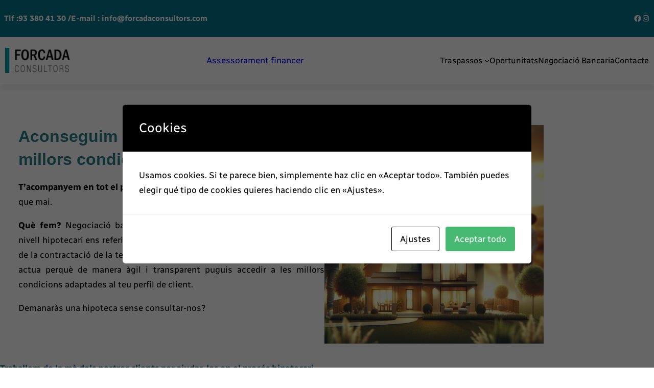

--- FILE ---
content_type: text/html; charset=UTF-8
request_url: https://www.forcadaconsultors.com/negociacio-bancaria/
body_size: 24975
content:
<!DOCTYPE html>
<html lang="es">
<head>
	<meta charset="UTF-8" />
	<meta name="viewport" content="width=device-width, initial-scale=1" />
<meta name='robots' content='index, follow, max-image-preview:large, max-snippet:-1, max-video-preview:-1' />

            <script data-no-defer="1" data-ezscrex="false" data-cfasync="false" data-pagespeed-no-defer data-cookieconsent="ignore">
                var ctPublicFunctions = {"_ajax_nonce":"bc0702bb17","_rest_nonce":"111d865bf1","_ajax_url":"\/wp-admin\/admin-ajax.php","_rest_url":"https:\/\/www.forcadaconsultors.com\/wp-json\/","data__cookies_type":"none","data__ajax_type":"rest","text__wait_for_decoding":"Decoding the contact data, let us a few seconds to finish. Anti-Spam by CleanTalk","cookiePrefix":"","wprocket_detected":false}
            </script>
        
            <script data-no-defer="1" data-ezscrex="false" data-cfasync="false" data-pagespeed-no-defer data-cookieconsent="ignore">
                var ctPublic = {"_ajax_nonce":"bc0702bb17","settings__forms__check_internal":0,"settings__forms__check_external":0,"settings__forms__search_test":1,"settings__data__bot_detector_enabled":1,"blog_home":"https:\/\/www.forcadaconsultors.com\/","pixel__setting":"3","pixel__enabled":false,"pixel__url":"https:\/\/moderate4-v4.cleantalk.org\/pixel\/a1e07cdde2c6e0255ed4e78ac01faa45.gif","data__email_check_before_post":1,"data__cookies_type":"none","data__key_is_ok":true,"data__visible_fields_required":true,"data__to_local_storage":{"apbct_cookies_test":"%7B%22cookies_names%22%3A%5B%22apbct_timestamp%22%2C%22apbct_site_landing_ts%22%5D%2C%22check_value%22%3A%22c602f5cadc897e17bf4f919d8a495d01%22%7D","apbct_site_landing_ts":"1769994222","apbct_urls":"{\"www.forcadaconsultors.com\/negociacio-bancaria\/\":[1769994222]}"},"wl_brandname":"Anti-Spam by CleanTalk","wl_brandname_short":"CleanTalk","ct_checkjs_key":2005983369,"emailEncoderPassKey":"d19baaab87269a0b0b2fdd88093fac03","bot_detector_forms_excluded":"W10=","advancedCacheExists":false}
            </script>
        
	<!-- This site is optimized with the Yoast SEO plugin v22.8 - https://yoast.com/wordpress/plugins/seo/ -->
	<meta name="description" content="En busca de la millor hipoteca? Anàlisi gratuït i sense compromís. T&#039;aconseguim la millor hipoteca. Negociem amb els bancs per a tu." />
	<link rel="canonical" href="https://www.forcadaconsultors.com/negociacio-bancaria/" />
	<meta property="og:locale" content="es_ES" />
	<meta property="og:type" content="article" />
	<meta property="og:title" content="Negociació Bancària - La millor hipoteca - Forcada Consultors" />
	<meta property="og:description" content="En busca de la millor hipoteca? Anàlisi gratuït i sense compromís. T&#039;aconseguim la millor hipoteca. Negociem amb els bancs per a tu." />
	<meta property="og:url" content="https://www.forcadaconsultors.com/negociacio-bancaria/" />
	<meta property="og:site_name" content="Forcada Consultors" />
	<meta property="article:publisher" content="https://www.facebook.com/profile.php?id=61557677026053" />
	<meta property="article:modified_time" content="2024-11-25T11:21:58+00:00" />
	<meta property="og:image" content="https://www.finanze.es/wp-content/uploads/2024/03/PORTADA-PROVES-FORCADACONSULTORIA-1.png" />
	<meta name="twitter:card" content="summary_large_image" />
	<meta name="twitter:label1" content="Tiempo de lectura" />
	<meta name="twitter:data1" content="3 minutos" />
	<script type="application/ld+json" class="yoast-schema-graph">{"@context":"https://schema.org","@graph":[{"@type":"WebPage","@id":"https://www.forcadaconsultors.com/negociacio-bancaria/","url":"https://www.forcadaconsultors.com/negociacio-bancaria/","name":"Negociació Bancària - La millor hipoteca - Forcada Consultors","isPartOf":{"@id":"https://www.forcadaconsultors.com/#website"},"primaryImageOfPage":{"@id":"https://www.forcadaconsultors.com/negociacio-bancaria/#primaryimage"},"image":{"@id":"https://www.forcadaconsultors.com/negociacio-bancaria/#primaryimage"},"thumbnailUrl":"https://www.finanze.es/wp-content/uploads/2024/03/PORTADA-PROVES-FORCADACONSULTORIA-1.png","datePublished":"2024-03-14T21:21:28+00:00","dateModified":"2024-11-25T11:21:58+00:00","description":"En busca de la millor hipoteca? Anàlisi gratuït i sense compromís. T'aconseguim la millor hipoteca. Negociem amb els bancs per a tu.","breadcrumb":{"@id":"https://www.forcadaconsultors.com/negociacio-bancaria/#breadcrumb"},"inLanguage":"es","potentialAction":[{"@type":"ReadAction","target":["https://www.forcadaconsultors.com/negociacio-bancaria/"]}]},{"@type":"ImageObject","inLanguage":"es","@id":"https://www.forcadaconsultors.com/negociacio-bancaria/#primaryimage","url":"https://www.finanze.es/wp-content/uploads/2024/03/PORTADA-PROVES-FORCADACONSULTORIA-1.png","contentUrl":"https://www.finanze.es/wp-content/uploads/2024/03/PORTADA-PROVES-FORCADACONSULTORIA-1.png"},{"@type":"BreadcrumbList","@id":"https://www.forcadaconsultors.com/negociacio-bancaria/#breadcrumb","itemListElement":[{"@type":"ListItem","position":1,"name":"Portada","item":"https://www.forcadaconsultors.com/"},{"@type":"ListItem","position":2,"name":"Negociació Bancària &#8211; La millor hipoteca"}]},{"@type":"WebSite","@id":"https://www.forcadaconsultors.com/#website","url":"https://www.forcadaconsultors.com/","name":"Forcada Consultors","description":"Vols traspassar o agafar un negoci?","publisher":{"@id":"https://www.forcadaconsultors.com/#organization"},"potentialAction":[{"@type":"SearchAction","target":{"@type":"EntryPoint","urlTemplate":"https://www.forcadaconsultors.com/?s={search_term_string}"},"query-input":"required name=search_term_string"}],"inLanguage":"es"},{"@type":"Organization","@id":"https://www.forcadaconsultors.com/#organization","name":"Forcada Consultors","url":"https://www.forcadaconsultors.com/","logo":{"@type":"ImageObject","inLanguage":"es","@id":"https://www.forcadaconsultors.com/#/schema/logo/image/","url":"https://www.forcadaconsultors.com/wp-content/uploads/2024/02/logo.png","contentUrl":"https://www.forcadaconsultors.com/wp-content/uploads/2024/02/logo.png","width":125,"height":48,"caption":"Forcada Consultors"},"image":{"@id":"https://www.forcadaconsultors.com/#/schema/logo/image/"},"sameAs":["https://www.facebook.com/profile.php?id=61557677026053","https://www.instagram.com/forcadaconsultors/"]}]}</script>
	<!-- / Yoast SEO plugin. -->


<title>Negociació Bancària - La millor hipoteca - Forcada Consultors</title>
<link rel='dns-prefetch' href='//moderate.cleantalk.org' />
<link rel="alternate" type="application/rss+xml" title="Forcada Consultors &raquo; Feed" href="https://www.forcadaconsultors.com/feed/" />
<link rel="alternate" type="application/rss+xml" title="Forcada Consultors &raquo; Feed de los comentarios" href="https://www.forcadaconsultors.com/comments/feed/" />
<link rel="alternate" title="oEmbed (JSON)" type="application/json+oembed" href="https://www.forcadaconsultors.com/wp-json/oembed/1.0/embed?url=https%3A%2F%2Fwww.forcadaconsultors.com%2Fnegociacio-bancaria%2F" />
<link rel="alternate" title="oEmbed (XML)" type="text/xml+oembed" href="https://www.forcadaconsultors.com/wp-json/oembed/1.0/embed?url=https%3A%2F%2Fwww.forcadaconsultors.com%2Fnegociacio-bancaria%2F&#038;format=xml" />
<style id='wp-img-auto-sizes-contain-inline-css'>
img:is([sizes=auto i],[sizes^="auto," i]){contain-intrinsic-size:3000px 1500px}
/*# sourceURL=wp-img-auto-sizes-contain-inline-css */
</style>
<style id='wp-block-paragraph-inline-css'>
.is-small-text{font-size:.875em}.is-regular-text{font-size:1em}.is-large-text{font-size:2.25em}.is-larger-text{font-size:3em}.has-drop-cap:not(:focus):first-letter{float:left;font-size:8.4em;font-style:normal;font-weight:100;line-height:.68;margin:.05em .1em 0 0;text-transform:uppercase}body.rtl .has-drop-cap:not(:focus):first-letter{float:none;margin-left:.1em}p.has-drop-cap.has-background{overflow:hidden}:root :where(p.has-background){padding:1.25em 2.375em}:where(p.has-text-color:not(.has-link-color)) a{color:inherit}p.has-text-align-left[style*="writing-mode:vertical-lr"],p.has-text-align-right[style*="writing-mode:vertical-rl"]{rotate:180deg}
/*# sourceURL=https://www.forcadaconsultors.com/wp-includes/blocks/paragraph/style.min.css */
</style>
<style id='wp-block-group-inline-css'>
.wp-block-group{box-sizing:border-box}:where(.wp-block-group.wp-block-group-is-layout-constrained){position:relative}
/*# sourceURL=https://www.forcadaconsultors.com/wp-includes/blocks/group/style.min.css */
</style>
<style id='wp-block-group-theme-inline-css'>
:where(.wp-block-group.has-background){padding:1.25em 2.375em}
/*# sourceURL=https://www.forcadaconsultors.com/wp-includes/blocks/group/theme.min.css */
</style>
<style id='wp-block-social-links-inline-css'>
.wp-block-social-links{background:none;box-sizing:border-box;margin-left:0;padding-left:0;padding-right:0;text-indent:0}.wp-block-social-links .wp-social-link a,.wp-block-social-links .wp-social-link a:hover{border-bottom:0;box-shadow:none;text-decoration:none}.wp-block-social-links .wp-social-link svg{height:1em;width:1em}.wp-block-social-links .wp-social-link span:not(.screen-reader-text){font-size:.65em;margin-left:.5em;margin-right:.5em}.wp-block-social-links.has-small-icon-size{font-size:16px}.wp-block-social-links,.wp-block-social-links.has-normal-icon-size{font-size:24px}.wp-block-social-links.has-large-icon-size{font-size:36px}.wp-block-social-links.has-huge-icon-size{font-size:48px}.wp-block-social-links.aligncenter{display:flex;justify-content:center}.wp-block-social-links.alignright{justify-content:flex-end}.wp-block-social-link{border-radius:9999px;display:block}@media not (prefers-reduced-motion){.wp-block-social-link{transition:transform .1s ease}}.wp-block-social-link{height:auto}.wp-block-social-link a{align-items:center;display:flex;line-height:0}.wp-block-social-link:hover{transform:scale(1.1)}.wp-block-social-links .wp-block-social-link.wp-social-link{display:inline-block;margin:0;padding:0}.wp-block-social-links .wp-block-social-link.wp-social-link .wp-block-social-link-anchor,.wp-block-social-links .wp-block-social-link.wp-social-link .wp-block-social-link-anchor svg,.wp-block-social-links .wp-block-social-link.wp-social-link .wp-block-social-link-anchor:active,.wp-block-social-links .wp-block-social-link.wp-social-link .wp-block-social-link-anchor:hover,.wp-block-social-links .wp-block-social-link.wp-social-link .wp-block-social-link-anchor:visited{color:currentColor;fill:currentColor}:where(.wp-block-social-links:not(.is-style-logos-only)) .wp-social-link{background-color:#f0f0f0;color:#444}:where(.wp-block-social-links:not(.is-style-logos-only)) .wp-social-link-amazon{background-color:#f90;color:#fff}:where(.wp-block-social-links:not(.is-style-logos-only)) .wp-social-link-bandcamp{background-color:#1ea0c3;color:#fff}:where(.wp-block-social-links:not(.is-style-logos-only)) .wp-social-link-behance{background-color:#0757fe;color:#fff}:where(.wp-block-social-links:not(.is-style-logos-only)) .wp-social-link-bluesky{background-color:#0a7aff;color:#fff}:where(.wp-block-social-links:not(.is-style-logos-only)) .wp-social-link-codepen{background-color:#1e1f26;color:#fff}:where(.wp-block-social-links:not(.is-style-logos-only)) .wp-social-link-deviantart{background-color:#02e49b;color:#fff}:where(.wp-block-social-links:not(.is-style-logos-only)) .wp-social-link-discord{background-color:#5865f2;color:#fff}:where(.wp-block-social-links:not(.is-style-logos-only)) .wp-social-link-dribbble{background-color:#e94c89;color:#fff}:where(.wp-block-social-links:not(.is-style-logos-only)) .wp-social-link-dropbox{background-color:#4280ff;color:#fff}:where(.wp-block-social-links:not(.is-style-logos-only)) .wp-social-link-etsy{background-color:#f45800;color:#fff}:where(.wp-block-social-links:not(.is-style-logos-only)) .wp-social-link-facebook{background-color:#0866ff;color:#fff}:where(.wp-block-social-links:not(.is-style-logos-only)) .wp-social-link-fivehundredpx{background-color:#000;color:#fff}:where(.wp-block-social-links:not(.is-style-logos-only)) .wp-social-link-flickr{background-color:#0461dd;color:#fff}:where(.wp-block-social-links:not(.is-style-logos-only)) .wp-social-link-foursquare{background-color:#e65678;color:#fff}:where(.wp-block-social-links:not(.is-style-logos-only)) .wp-social-link-github{background-color:#24292d;color:#fff}:where(.wp-block-social-links:not(.is-style-logos-only)) .wp-social-link-goodreads{background-color:#eceadd;color:#382110}:where(.wp-block-social-links:not(.is-style-logos-only)) .wp-social-link-google{background-color:#ea4434;color:#fff}:where(.wp-block-social-links:not(.is-style-logos-only)) .wp-social-link-gravatar{background-color:#1d4fc4;color:#fff}:where(.wp-block-social-links:not(.is-style-logos-only)) .wp-social-link-instagram{background-color:#f00075;color:#fff}:where(.wp-block-social-links:not(.is-style-logos-only)) .wp-social-link-lastfm{background-color:#e21b24;color:#fff}:where(.wp-block-social-links:not(.is-style-logos-only)) .wp-social-link-linkedin{background-color:#0d66c2;color:#fff}:where(.wp-block-social-links:not(.is-style-logos-only)) .wp-social-link-mastodon{background-color:#3288d4;color:#fff}:where(.wp-block-social-links:not(.is-style-logos-only)) .wp-social-link-medium{background-color:#000;color:#fff}:where(.wp-block-social-links:not(.is-style-logos-only)) .wp-social-link-meetup{background-color:#f6405f;color:#fff}:where(.wp-block-social-links:not(.is-style-logos-only)) .wp-social-link-patreon{background-color:#000;color:#fff}:where(.wp-block-social-links:not(.is-style-logos-only)) .wp-social-link-pinterest{background-color:#e60122;color:#fff}:where(.wp-block-social-links:not(.is-style-logos-only)) .wp-social-link-pocket{background-color:#ef4155;color:#fff}:where(.wp-block-social-links:not(.is-style-logos-only)) .wp-social-link-reddit{background-color:#ff4500;color:#fff}:where(.wp-block-social-links:not(.is-style-logos-only)) .wp-social-link-skype{background-color:#0478d7;color:#fff}:where(.wp-block-social-links:not(.is-style-logos-only)) .wp-social-link-snapchat{background-color:#fefc00;color:#fff;stroke:#000}:where(.wp-block-social-links:not(.is-style-logos-only)) .wp-social-link-soundcloud{background-color:#ff5600;color:#fff}:where(.wp-block-social-links:not(.is-style-logos-only)) .wp-social-link-spotify{background-color:#1bd760;color:#fff}:where(.wp-block-social-links:not(.is-style-logos-only)) .wp-social-link-telegram{background-color:#2aabee;color:#fff}:where(.wp-block-social-links:not(.is-style-logos-only)) .wp-social-link-threads{background-color:#000;color:#fff}:where(.wp-block-social-links:not(.is-style-logos-only)) .wp-social-link-tiktok{background-color:#000;color:#fff}:where(.wp-block-social-links:not(.is-style-logos-only)) .wp-social-link-tumblr{background-color:#011835;color:#fff}:where(.wp-block-social-links:not(.is-style-logos-only)) .wp-social-link-twitch{background-color:#6440a4;color:#fff}:where(.wp-block-social-links:not(.is-style-logos-only)) .wp-social-link-twitter{background-color:#1da1f2;color:#fff}:where(.wp-block-social-links:not(.is-style-logos-only)) .wp-social-link-vimeo{background-color:#1eb7ea;color:#fff}:where(.wp-block-social-links:not(.is-style-logos-only)) .wp-social-link-vk{background-color:#4680c2;color:#fff}:where(.wp-block-social-links:not(.is-style-logos-only)) .wp-social-link-wordpress{background-color:#3499cd;color:#fff}:where(.wp-block-social-links:not(.is-style-logos-only)) .wp-social-link-whatsapp{background-color:#25d366;color:#fff}:where(.wp-block-social-links:not(.is-style-logos-only)) .wp-social-link-x{background-color:#000;color:#fff}:where(.wp-block-social-links:not(.is-style-logos-only)) .wp-social-link-yelp{background-color:#d32422;color:#fff}:where(.wp-block-social-links:not(.is-style-logos-only)) .wp-social-link-youtube{background-color:red;color:#fff}:where(.wp-block-social-links.is-style-logos-only) .wp-social-link{background:none}:where(.wp-block-social-links.is-style-logos-only) .wp-social-link svg{height:1.25em;width:1.25em}:where(.wp-block-social-links.is-style-logos-only) .wp-social-link-amazon{color:#f90}:where(.wp-block-social-links.is-style-logos-only) .wp-social-link-bandcamp{color:#1ea0c3}:where(.wp-block-social-links.is-style-logos-only) .wp-social-link-behance{color:#0757fe}:where(.wp-block-social-links.is-style-logos-only) .wp-social-link-bluesky{color:#0a7aff}:where(.wp-block-social-links.is-style-logos-only) .wp-social-link-codepen{color:#1e1f26}:where(.wp-block-social-links.is-style-logos-only) .wp-social-link-deviantart{color:#02e49b}:where(.wp-block-social-links.is-style-logos-only) .wp-social-link-discord{color:#5865f2}:where(.wp-block-social-links.is-style-logos-only) .wp-social-link-dribbble{color:#e94c89}:where(.wp-block-social-links.is-style-logos-only) .wp-social-link-dropbox{color:#4280ff}:where(.wp-block-social-links.is-style-logos-only) .wp-social-link-etsy{color:#f45800}:where(.wp-block-social-links.is-style-logos-only) .wp-social-link-facebook{color:#0866ff}:where(.wp-block-social-links.is-style-logos-only) .wp-social-link-fivehundredpx{color:#000}:where(.wp-block-social-links.is-style-logos-only) .wp-social-link-flickr{color:#0461dd}:where(.wp-block-social-links.is-style-logos-only) .wp-social-link-foursquare{color:#e65678}:where(.wp-block-social-links.is-style-logos-only) .wp-social-link-github{color:#24292d}:where(.wp-block-social-links.is-style-logos-only) .wp-social-link-goodreads{color:#382110}:where(.wp-block-social-links.is-style-logos-only) .wp-social-link-google{color:#ea4434}:where(.wp-block-social-links.is-style-logos-only) .wp-social-link-gravatar{color:#1d4fc4}:where(.wp-block-social-links.is-style-logos-only) .wp-social-link-instagram{color:#f00075}:where(.wp-block-social-links.is-style-logos-only) .wp-social-link-lastfm{color:#e21b24}:where(.wp-block-social-links.is-style-logos-only) .wp-social-link-linkedin{color:#0d66c2}:where(.wp-block-social-links.is-style-logos-only) .wp-social-link-mastodon{color:#3288d4}:where(.wp-block-social-links.is-style-logos-only) .wp-social-link-medium{color:#000}:where(.wp-block-social-links.is-style-logos-only) .wp-social-link-meetup{color:#f6405f}:where(.wp-block-social-links.is-style-logos-only) .wp-social-link-patreon{color:#000}:where(.wp-block-social-links.is-style-logos-only) .wp-social-link-pinterest{color:#e60122}:where(.wp-block-social-links.is-style-logos-only) .wp-social-link-pocket{color:#ef4155}:where(.wp-block-social-links.is-style-logos-only) .wp-social-link-reddit{color:#ff4500}:where(.wp-block-social-links.is-style-logos-only) .wp-social-link-skype{color:#0478d7}:where(.wp-block-social-links.is-style-logos-only) .wp-social-link-snapchat{color:#fff;stroke:#000}:where(.wp-block-social-links.is-style-logos-only) .wp-social-link-soundcloud{color:#ff5600}:where(.wp-block-social-links.is-style-logos-only) .wp-social-link-spotify{color:#1bd760}:where(.wp-block-social-links.is-style-logos-only) .wp-social-link-telegram{color:#2aabee}:where(.wp-block-social-links.is-style-logos-only) .wp-social-link-threads{color:#000}:where(.wp-block-social-links.is-style-logos-only) .wp-social-link-tiktok{color:#000}:where(.wp-block-social-links.is-style-logos-only) .wp-social-link-tumblr{color:#011835}:where(.wp-block-social-links.is-style-logos-only) .wp-social-link-twitch{color:#6440a4}:where(.wp-block-social-links.is-style-logos-only) .wp-social-link-twitter{color:#1da1f2}:where(.wp-block-social-links.is-style-logos-only) .wp-social-link-vimeo{color:#1eb7ea}:where(.wp-block-social-links.is-style-logos-only) .wp-social-link-vk{color:#4680c2}:where(.wp-block-social-links.is-style-logos-only) .wp-social-link-whatsapp{color:#25d366}:where(.wp-block-social-links.is-style-logos-only) .wp-social-link-wordpress{color:#3499cd}:where(.wp-block-social-links.is-style-logos-only) .wp-social-link-x{color:#000}:where(.wp-block-social-links.is-style-logos-only) .wp-social-link-yelp{color:#d32422}:where(.wp-block-social-links.is-style-logos-only) .wp-social-link-youtube{color:red}.wp-block-social-links.is-style-pill-shape .wp-social-link{width:auto}:root :where(.wp-block-social-links .wp-social-link a){padding:.25em}:root :where(.wp-block-social-links.is-style-logos-only .wp-social-link a){padding:0}:root :where(.wp-block-social-links.is-style-pill-shape .wp-social-link a){padding-left:.6666666667em;padding-right:.6666666667em}.wp-block-social-links:not(.has-icon-color):not(.has-icon-background-color) .wp-social-link-snapchat .wp-block-social-link-label{color:#000}
/*# sourceURL=https://www.forcadaconsultors.com/wp-includes/blocks/social-links/style.min.css */
</style>
<style id='wp-block-site-logo-inline-css'>
.wp-block-site-logo{box-sizing:border-box;line-height:0}.wp-block-site-logo a{display:inline-block;line-height:0}.wp-block-site-logo.is-default-size img{height:auto;width:120px}.wp-block-site-logo img{height:auto;max-width:100%}.wp-block-site-logo a,.wp-block-site-logo img{border-radius:inherit}.wp-block-site-logo.aligncenter{margin-left:auto;margin-right:auto;text-align:center}:root :where(.wp-block-site-logo.is-style-rounded){border-radius:9999px}
/*# sourceURL=https://www.forcadaconsultors.com/wp-includes/blocks/site-logo/style.min.css */
</style>
<style id='wp-block-navigation-link-inline-css'>
.wp-block-navigation .wp-block-navigation-item__label{overflow-wrap:break-word}.wp-block-navigation .wp-block-navigation-item__description{display:none}.link-ui-tools{outline:1px solid #f0f0f0;padding:8px}.link-ui-block-inserter{padding-top:8px}.link-ui-block-inserter__back{margin-left:8px;text-transform:uppercase}
/*# sourceURL=https://www.forcadaconsultors.com/wp-includes/blocks/navigation-link/style.min.css */
</style>
<link rel='stylesheet' id='wp-block-navigation-css' href='https://www.forcadaconsultors.com/wp-includes/blocks/navigation/style.min.css?ver=6.9' media='all' />
<style id='wp-block-template-part-theme-inline-css'>
:root :where(.wp-block-template-part.has-background){margin-bottom:0;margin-top:0;padding:1.25em 2.375em}
/*# sourceURL=https://www.forcadaconsultors.com/wp-includes/blocks/template-part/theme.min.css */
</style>
<style id='wp-block-heading-inline-css'>
h1:where(.wp-block-heading).has-background,h2:where(.wp-block-heading).has-background,h3:where(.wp-block-heading).has-background,h4:where(.wp-block-heading).has-background,h5:where(.wp-block-heading).has-background,h6:where(.wp-block-heading).has-background{padding:1.25em 2.375em}h1.has-text-align-left[style*=writing-mode]:where([style*=vertical-lr]),h1.has-text-align-right[style*=writing-mode]:where([style*=vertical-rl]),h2.has-text-align-left[style*=writing-mode]:where([style*=vertical-lr]),h2.has-text-align-right[style*=writing-mode]:where([style*=vertical-rl]),h3.has-text-align-left[style*=writing-mode]:where([style*=vertical-lr]),h3.has-text-align-right[style*=writing-mode]:where([style*=vertical-rl]),h4.has-text-align-left[style*=writing-mode]:where([style*=vertical-lr]),h4.has-text-align-right[style*=writing-mode]:where([style*=vertical-rl]),h5.has-text-align-left[style*=writing-mode]:where([style*=vertical-lr]),h5.has-text-align-right[style*=writing-mode]:where([style*=vertical-rl]),h6.has-text-align-left[style*=writing-mode]:where([style*=vertical-lr]),h6.has-text-align-right[style*=writing-mode]:where([style*=vertical-rl]){rotate:180deg}
/*# sourceURL=https://www.forcadaconsultors.com/wp-includes/blocks/heading/style.min.css */
</style>
<style id='wp-block-image-inline-css'>
.wp-block-image>a,.wp-block-image>figure>a{display:inline-block}.wp-block-image img{box-sizing:border-box;height:auto;max-width:100%;vertical-align:bottom}@media not (prefers-reduced-motion){.wp-block-image img.hide{visibility:hidden}.wp-block-image img.show{animation:show-content-image .4s}}.wp-block-image[style*=border-radius] img,.wp-block-image[style*=border-radius]>a{border-radius:inherit}.wp-block-image.has-custom-border img{box-sizing:border-box}.wp-block-image.aligncenter{text-align:center}.wp-block-image.alignfull>a,.wp-block-image.alignwide>a{width:100%}.wp-block-image.alignfull img,.wp-block-image.alignwide img{height:auto;width:100%}.wp-block-image .aligncenter,.wp-block-image .alignleft,.wp-block-image .alignright,.wp-block-image.aligncenter,.wp-block-image.alignleft,.wp-block-image.alignright{display:table}.wp-block-image .aligncenter>figcaption,.wp-block-image .alignleft>figcaption,.wp-block-image .alignright>figcaption,.wp-block-image.aligncenter>figcaption,.wp-block-image.alignleft>figcaption,.wp-block-image.alignright>figcaption{caption-side:bottom;display:table-caption}.wp-block-image .alignleft{float:left;margin:.5em 1em .5em 0}.wp-block-image .alignright{float:right;margin:.5em 0 .5em 1em}.wp-block-image .aligncenter{margin-left:auto;margin-right:auto}.wp-block-image :where(figcaption){margin-bottom:1em;margin-top:.5em}.wp-block-image.is-style-circle-mask img{border-radius:9999px}@supports ((-webkit-mask-image:none) or (mask-image:none)) or (-webkit-mask-image:none){.wp-block-image.is-style-circle-mask img{border-radius:0;-webkit-mask-image:url('data:image/svg+xml;utf8,<svg viewBox="0 0 100 100" xmlns="http://www.w3.org/2000/svg"><circle cx="50" cy="50" r="50"/></svg>');mask-image:url('data:image/svg+xml;utf8,<svg viewBox="0 0 100 100" xmlns="http://www.w3.org/2000/svg"><circle cx="50" cy="50" r="50"/></svg>');mask-mode:alpha;-webkit-mask-position:center;mask-position:center;-webkit-mask-repeat:no-repeat;mask-repeat:no-repeat;-webkit-mask-size:contain;mask-size:contain}}:root :where(.wp-block-image.is-style-rounded img,.wp-block-image .is-style-rounded img){border-radius:9999px}.wp-block-image figure{margin:0}.wp-lightbox-container{display:flex;flex-direction:column;position:relative}.wp-lightbox-container img{cursor:zoom-in}.wp-lightbox-container img:hover+button{opacity:1}.wp-lightbox-container button{align-items:center;backdrop-filter:blur(16px) saturate(180%);background-color:#5a5a5a40;border:none;border-radius:4px;cursor:zoom-in;display:flex;height:20px;justify-content:center;opacity:0;padding:0;position:absolute;right:16px;text-align:center;top:16px;width:20px;z-index:100}@media not (prefers-reduced-motion){.wp-lightbox-container button{transition:opacity .2s ease}}.wp-lightbox-container button:focus-visible{outline:3px auto #5a5a5a40;outline:3px auto -webkit-focus-ring-color;outline-offset:3px}.wp-lightbox-container button:hover{cursor:pointer;opacity:1}.wp-lightbox-container button:focus{opacity:1}.wp-lightbox-container button:focus,.wp-lightbox-container button:hover,.wp-lightbox-container button:not(:hover):not(:active):not(.has-background){background-color:#5a5a5a40;border:none}.wp-lightbox-overlay{box-sizing:border-box;cursor:zoom-out;height:100vh;left:0;overflow:hidden;position:fixed;top:0;visibility:hidden;width:100%;z-index:100000}.wp-lightbox-overlay .close-button{align-items:center;cursor:pointer;display:flex;justify-content:center;min-height:40px;min-width:40px;padding:0;position:absolute;right:calc(env(safe-area-inset-right) + 16px);top:calc(env(safe-area-inset-top) + 16px);z-index:5000000}.wp-lightbox-overlay .close-button:focus,.wp-lightbox-overlay .close-button:hover,.wp-lightbox-overlay .close-button:not(:hover):not(:active):not(.has-background){background:none;border:none}.wp-lightbox-overlay .lightbox-image-container{height:var(--wp--lightbox-container-height);left:50%;overflow:hidden;position:absolute;top:50%;transform:translate(-50%,-50%);transform-origin:top left;width:var(--wp--lightbox-container-width);z-index:9999999999}.wp-lightbox-overlay .wp-block-image{align-items:center;box-sizing:border-box;display:flex;height:100%;justify-content:center;margin:0;position:relative;transform-origin:0 0;width:100%;z-index:3000000}.wp-lightbox-overlay .wp-block-image img{height:var(--wp--lightbox-image-height);min-height:var(--wp--lightbox-image-height);min-width:var(--wp--lightbox-image-width);width:var(--wp--lightbox-image-width)}.wp-lightbox-overlay .wp-block-image figcaption{display:none}.wp-lightbox-overlay button{background:none;border:none}.wp-lightbox-overlay .scrim{background-color:#fff;height:100%;opacity:.9;position:absolute;width:100%;z-index:2000000}.wp-lightbox-overlay.active{visibility:visible}@media not (prefers-reduced-motion){.wp-lightbox-overlay.active{animation:turn-on-visibility .25s both}.wp-lightbox-overlay.active img{animation:turn-on-visibility .35s both}.wp-lightbox-overlay.show-closing-animation:not(.active){animation:turn-off-visibility .35s both}.wp-lightbox-overlay.show-closing-animation:not(.active) img{animation:turn-off-visibility .25s both}.wp-lightbox-overlay.zoom.active{animation:none;opacity:1;visibility:visible}.wp-lightbox-overlay.zoom.active .lightbox-image-container{animation:lightbox-zoom-in .4s}.wp-lightbox-overlay.zoom.active .lightbox-image-container img{animation:none}.wp-lightbox-overlay.zoom.active .scrim{animation:turn-on-visibility .4s forwards}.wp-lightbox-overlay.zoom.show-closing-animation:not(.active){animation:none}.wp-lightbox-overlay.zoom.show-closing-animation:not(.active) .lightbox-image-container{animation:lightbox-zoom-out .4s}.wp-lightbox-overlay.zoom.show-closing-animation:not(.active) .lightbox-image-container img{animation:none}.wp-lightbox-overlay.zoom.show-closing-animation:not(.active) .scrim{animation:turn-off-visibility .4s forwards}}@keyframes show-content-image{0%{visibility:hidden}99%{visibility:hidden}to{visibility:visible}}@keyframes turn-on-visibility{0%{opacity:0}to{opacity:1}}@keyframes turn-off-visibility{0%{opacity:1;visibility:visible}99%{opacity:0;visibility:visible}to{opacity:0;visibility:hidden}}@keyframes lightbox-zoom-in{0%{transform:translate(calc((-100vw + var(--wp--lightbox-scrollbar-width))/2 + var(--wp--lightbox-initial-left-position)),calc(-50vh + var(--wp--lightbox-initial-top-position))) scale(var(--wp--lightbox-scale))}to{transform:translate(-50%,-50%) scale(1)}}@keyframes lightbox-zoom-out{0%{transform:translate(-50%,-50%) scale(1);visibility:visible}99%{visibility:visible}to{transform:translate(calc((-100vw + var(--wp--lightbox-scrollbar-width))/2 + var(--wp--lightbox-initial-left-position)),calc(-50vh + var(--wp--lightbox-initial-top-position))) scale(var(--wp--lightbox-scale));visibility:hidden}}
/*# sourceURL=https://www.forcadaconsultors.com/wp-includes/blocks/image/style.min.css */
</style>
<style id='wp-block-image-theme-inline-css'>
:root :where(.wp-block-image figcaption){color:#555;font-size:13px;text-align:center}.is-dark-theme :root :where(.wp-block-image figcaption){color:#ffffffa6}.wp-block-image{margin:0 0 1em}
/*# sourceURL=https://www.forcadaconsultors.com/wp-includes/blocks/image/theme.min.css */
</style>
<style id='wp-block-columns-inline-css'>
.wp-block-columns{box-sizing:border-box;display:flex;flex-wrap:wrap!important}@media (min-width:782px){.wp-block-columns{flex-wrap:nowrap!important}}.wp-block-columns{align-items:normal!important}.wp-block-columns.are-vertically-aligned-top{align-items:flex-start}.wp-block-columns.are-vertically-aligned-center{align-items:center}.wp-block-columns.are-vertically-aligned-bottom{align-items:flex-end}@media (max-width:781px){.wp-block-columns:not(.is-not-stacked-on-mobile)>.wp-block-column{flex-basis:100%!important}}@media (min-width:782px){.wp-block-columns:not(.is-not-stacked-on-mobile)>.wp-block-column{flex-basis:0;flex-grow:1}.wp-block-columns:not(.is-not-stacked-on-mobile)>.wp-block-column[style*=flex-basis]{flex-grow:0}}.wp-block-columns.is-not-stacked-on-mobile{flex-wrap:nowrap!important}.wp-block-columns.is-not-stacked-on-mobile>.wp-block-column{flex-basis:0;flex-grow:1}.wp-block-columns.is-not-stacked-on-mobile>.wp-block-column[style*=flex-basis]{flex-grow:0}:where(.wp-block-columns){margin-bottom:1.75em}:where(.wp-block-columns.has-background){padding:1.25em 2.375em}.wp-block-column{flex-grow:1;min-width:0;overflow-wrap:break-word;word-break:break-word}.wp-block-column.is-vertically-aligned-top{align-self:flex-start}.wp-block-column.is-vertically-aligned-center{align-self:center}.wp-block-column.is-vertically-aligned-bottom{align-self:flex-end}.wp-block-column.is-vertically-aligned-stretch{align-self:stretch}.wp-block-column.is-vertically-aligned-bottom,.wp-block-column.is-vertically-aligned-center,.wp-block-column.is-vertically-aligned-top{width:100%}
/*# sourceURL=https://www.forcadaconsultors.com/wp-includes/blocks/columns/style.min.css */
</style>
<link rel='stylesheet' id='wp-block-cover-css' href='https://www.forcadaconsultors.com/wp-includes/blocks/cover/style.min.css?ver=6.9' media='all' />
<style id='wp-block-button-inline-css'>
.wp-block-button__link{align-content:center;box-sizing:border-box;cursor:pointer;display:inline-block;height:100%;text-align:center;word-break:break-word}.wp-block-button__link.aligncenter{text-align:center}.wp-block-button__link.alignright{text-align:right}:where(.wp-block-button__link){border-radius:9999px;box-shadow:none;padding:calc(.667em + 2px) calc(1.333em + 2px);text-decoration:none}.wp-block-button[style*=text-decoration] .wp-block-button__link{text-decoration:inherit}.wp-block-buttons>.wp-block-button.has-custom-width{max-width:none}.wp-block-buttons>.wp-block-button.has-custom-width .wp-block-button__link{width:100%}.wp-block-buttons>.wp-block-button.has-custom-font-size .wp-block-button__link{font-size:inherit}.wp-block-buttons>.wp-block-button.wp-block-button__width-25{width:calc(25% - var(--wp--style--block-gap, .5em)*.75)}.wp-block-buttons>.wp-block-button.wp-block-button__width-50{width:calc(50% - var(--wp--style--block-gap, .5em)*.5)}.wp-block-buttons>.wp-block-button.wp-block-button__width-75{width:calc(75% - var(--wp--style--block-gap, .5em)*.25)}.wp-block-buttons>.wp-block-button.wp-block-button__width-100{flex-basis:100%;width:100%}.wp-block-buttons.is-vertical>.wp-block-button.wp-block-button__width-25{width:25%}.wp-block-buttons.is-vertical>.wp-block-button.wp-block-button__width-50{width:50%}.wp-block-buttons.is-vertical>.wp-block-button.wp-block-button__width-75{width:75%}.wp-block-button.is-style-squared,.wp-block-button__link.wp-block-button.is-style-squared{border-radius:0}.wp-block-button.no-border-radius,.wp-block-button__link.no-border-radius{border-radius:0!important}:root :where(.wp-block-button .wp-block-button__link.is-style-outline),:root :where(.wp-block-button.is-style-outline>.wp-block-button__link){border:2px solid;padding:.667em 1.333em}:root :where(.wp-block-button .wp-block-button__link.is-style-outline:not(.has-text-color)),:root :where(.wp-block-button.is-style-outline>.wp-block-button__link:not(.has-text-color)){color:currentColor}:root :where(.wp-block-button .wp-block-button__link.is-style-outline:not(.has-background)),:root :where(.wp-block-button.is-style-outline>.wp-block-button__link:not(.has-background)){background-color:initial;background-image:none}
/*# sourceURL=https://www.forcadaconsultors.com/wp-includes/blocks/button/style.min.css */
</style>
<style id='wp-block-buttons-inline-css'>
.wp-block-buttons{box-sizing:border-box}.wp-block-buttons.is-vertical{flex-direction:column}.wp-block-buttons.is-vertical>.wp-block-button:last-child{margin-bottom:0}.wp-block-buttons>.wp-block-button{display:inline-block;margin:0}.wp-block-buttons.is-content-justification-left{justify-content:flex-start}.wp-block-buttons.is-content-justification-left.is-vertical{align-items:flex-start}.wp-block-buttons.is-content-justification-center{justify-content:center}.wp-block-buttons.is-content-justification-center.is-vertical{align-items:center}.wp-block-buttons.is-content-justification-right{justify-content:flex-end}.wp-block-buttons.is-content-justification-right.is-vertical{align-items:flex-end}.wp-block-buttons.is-content-justification-space-between{justify-content:space-between}.wp-block-buttons.aligncenter{text-align:center}.wp-block-buttons:not(.is-content-justification-space-between,.is-content-justification-right,.is-content-justification-left,.is-content-justification-center) .wp-block-button.aligncenter{margin-left:auto;margin-right:auto;width:100%}.wp-block-buttons[style*=text-decoration] .wp-block-button,.wp-block-buttons[style*=text-decoration] .wp-block-button__link{text-decoration:inherit}.wp-block-buttons.has-custom-font-size .wp-block-button__link{font-size:inherit}.wp-block-buttons .wp-block-button__link{width:100%}.wp-block-button.aligncenter{text-align:center}
/*# sourceURL=https://www.forcadaconsultors.com/wp-includes/blocks/buttons/style.min.css */
</style>
<style id='wp-block-post-content-inline-css'>
.wp-block-post-content{display:flow-root}
/*# sourceURL=https://www.forcadaconsultors.com/wp-includes/blocks/post-content/style.min.css */
</style>
<style id='wp-block-list-inline-css'>
ol,ul{box-sizing:border-box}:root :where(.wp-block-list.has-background){padding:1.25em 2.375em}
/*# sourceURL=https://www.forcadaconsultors.com/wp-includes/blocks/list/style.min.css */
</style>
<style id='cf-frontend-style-inline-css'>
@font-face {
	font-family: 'Radio Canada';
	font-style: normal;
	font-weight: 700;
	font-display: fallback;
	src: url('https://www.forcadaconsultors.com/wp-content/bcf-fonts/Radio%20Canada/radio-canada-700-normal0.woff2') format('woff2'),
		url('https://www.forcadaconsultors.com/wp-content/bcf-fonts/Radio%20Canada/radio-canada-700-normal1.woff2') format('woff2'),
		url('https://www.forcadaconsultors.com/wp-content/bcf-fonts/Radio%20Canada/radio-canada-700-normal2.woff2') format('woff2'),
		url('https://www.forcadaconsultors.com/wp-content/bcf-fonts/Radio%20Canada/radio-canada-700-normal3.woff2') format('woff2');
}
@font-face {
	font-family: 'Radio Canada';
	font-style: normal;
	font-weight: 400;
	font-display: fallback;
	src: url('https://www.forcadaconsultors.com/wp-content/bcf-fonts/Radio%20Canada/radio-canada-400-normal0.woff2') format('woff2'),
		url('https://www.forcadaconsultors.com/wp-content/bcf-fonts/Radio%20Canada/radio-canada-400-normal1.woff2') format('woff2'),
		url('https://www.forcadaconsultors.com/wp-content/bcf-fonts/Radio%20Canada/radio-canada-400-normal2.woff2') format('woff2'),
		url('https://www.forcadaconsultors.com/wp-content/bcf-fonts/Radio%20Canada/radio-canada-400-normal3.woff2') format('woff2');
}
/*# sourceURL=cf-frontend-style-inline-css */
</style>
<style id='wp-emoji-styles-inline-css'>

	img.wp-smiley, img.emoji {
		display: inline !important;
		border: none !important;
		box-shadow: none !important;
		height: 1em !important;
		width: 1em !important;
		margin: 0 0.07em !important;
		vertical-align: -0.1em !important;
		background: none !important;
		padding: 0 !important;
	}
/*# sourceURL=wp-emoji-styles-inline-css */
</style>
<style id='wp-block-library-inline-css'>
:root{--wp-block-synced-color:#7a00df;--wp-block-synced-color--rgb:122,0,223;--wp-bound-block-color:var(--wp-block-synced-color);--wp-editor-canvas-background:#ddd;--wp-admin-theme-color:#007cba;--wp-admin-theme-color--rgb:0,124,186;--wp-admin-theme-color-darker-10:#006ba1;--wp-admin-theme-color-darker-10--rgb:0,107,160.5;--wp-admin-theme-color-darker-20:#005a87;--wp-admin-theme-color-darker-20--rgb:0,90,135;--wp-admin-border-width-focus:2px}@media (min-resolution:192dpi){:root{--wp-admin-border-width-focus:1.5px}}.wp-element-button{cursor:pointer}:root .has-very-light-gray-background-color{background-color:#eee}:root .has-very-dark-gray-background-color{background-color:#313131}:root .has-very-light-gray-color{color:#eee}:root .has-very-dark-gray-color{color:#313131}:root .has-vivid-green-cyan-to-vivid-cyan-blue-gradient-background{background:linear-gradient(135deg,#00d084,#0693e3)}:root .has-purple-crush-gradient-background{background:linear-gradient(135deg,#34e2e4,#4721fb 50%,#ab1dfe)}:root .has-hazy-dawn-gradient-background{background:linear-gradient(135deg,#faaca8,#dad0ec)}:root .has-subdued-olive-gradient-background{background:linear-gradient(135deg,#fafae1,#67a671)}:root .has-atomic-cream-gradient-background{background:linear-gradient(135deg,#fdd79a,#004a59)}:root .has-nightshade-gradient-background{background:linear-gradient(135deg,#330968,#31cdcf)}:root .has-midnight-gradient-background{background:linear-gradient(135deg,#020381,#2874fc)}:root{--wp--preset--font-size--normal:16px;--wp--preset--font-size--huge:42px}.has-regular-font-size{font-size:1em}.has-larger-font-size{font-size:2.625em}.has-normal-font-size{font-size:var(--wp--preset--font-size--normal)}.has-huge-font-size{font-size:var(--wp--preset--font-size--huge)}.has-text-align-center{text-align:center}.has-text-align-left{text-align:left}.has-text-align-right{text-align:right}.has-fit-text{white-space:nowrap!important}#end-resizable-editor-section{display:none}.aligncenter{clear:both}.items-justified-left{justify-content:flex-start}.items-justified-center{justify-content:center}.items-justified-right{justify-content:flex-end}.items-justified-space-between{justify-content:space-between}.screen-reader-text{border:0;clip-path:inset(50%);height:1px;margin:-1px;overflow:hidden;padding:0;position:absolute;width:1px;word-wrap:normal!important}.screen-reader-text:focus{background-color:#ddd;clip-path:none;color:#444;display:block;font-size:1em;height:auto;left:5px;line-height:normal;padding:15px 23px 14px;text-decoration:none;top:5px;width:auto;z-index:100000}html :where(.has-border-color){border-style:solid}html :where([style*=border-top-color]){border-top-style:solid}html :where([style*=border-right-color]){border-right-style:solid}html :where([style*=border-bottom-color]){border-bottom-style:solid}html :where([style*=border-left-color]){border-left-style:solid}html :where([style*=border-width]){border-style:solid}html :where([style*=border-top-width]){border-top-style:solid}html :where([style*=border-right-width]){border-right-style:solid}html :where([style*=border-bottom-width]){border-bottom-style:solid}html :where([style*=border-left-width]){border-left-style:solid}html :where(img[class*=wp-image-]){height:auto;max-width:100%}:where(figure){margin:0 0 1em}html :where(.is-position-sticky){--wp-admin--admin-bar--position-offset:var(--wp-admin--admin-bar--height,0px)}@media screen and (max-width:600px){html :where(.is-position-sticky){--wp-admin--admin-bar--position-offset:0px}}
/*# sourceURL=/wp-includes/css/dist/block-library/common.min.css */
</style>
<link rel='stylesheet' id='font-awesome-css' href='https://www.forcadaconsultors.com/wp-content/plugins/elementor/assets/lib/font-awesome/css/font-awesome.min.css?ver=4.7.0' media='all' />
<style id='global-styles-inline-css'>
:root{--wp--preset--aspect-ratio--square: 1;--wp--preset--aspect-ratio--4-3: 4/3;--wp--preset--aspect-ratio--3-4: 3/4;--wp--preset--aspect-ratio--3-2: 3/2;--wp--preset--aspect-ratio--2-3: 2/3;--wp--preset--aspect-ratio--16-9: 16/9;--wp--preset--aspect-ratio--9-16: 9/16;--wp--preset--color--black: #000000;--wp--preset--color--cyan-bluish-gray: #abb8c3;--wp--preset--color--white: #ffffff;--wp--preset--color--pale-pink: #f78da7;--wp--preset--color--vivid-red: #cf2e2e;--wp--preset--color--luminous-vivid-orange: #ff6900;--wp--preset--color--luminous-vivid-amber: #fcb900;--wp--preset--color--light-green-cyan: #7bdcb5;--wp--preset--color--vivid-green-cyan: #00d084;--wp--preset--color--pale-cyan-blue: #8ed1fc;--wp--preset--color--vivid-cyan-blue: #0693e3;--wp--preset--color--vivid-purple: #9b51e0;--wp--preset--color--foreground: #000;--wp--preset--color--background: #fff;--wp--preset--color--primary: #057689;--wp--preset--color--secondary: #022222;--wp--preset--color--background-secondary: #f9f9f9;--wp--preset--color--body-text: #707376;--wp--preset--color--text-link: #10172b;--wp--preset--color--border: #f2f2f2;--wp--preset--color--tertiary: #c3d9e7;--wp--preset--color--input-field: #f0ecec;--wp--preset--color--boulder: #777;--wp--preset--color--coffee: #7d6043;--wp--preset--color--cyan: #25d6a2;--wp--preset--color--dark-blue: #1b67cc;--wp--preset--color--sky-blue: #30b4da;--wp--preset--color--dark-green: #0fb36c;--wp--preset--color--lite-green: #6ba518;--wp--preset--color--purple: #c74a73;--wp--preset--color--dark-purple: #9261c6;--wp--preset--color--orange: #f78550;--wp--preset--color--lite-red: #f9556d;--wp--preset--color--hexadecimal: #27808c;--wp--preset--color--pink: #ff6b98;--wp--preset--gradient--vivid-cyan-blue-to-vivid-purple: linear-gradient(135deg,rgb(6,147,227) 0%,rgb(155,81,224) 100%);--wp--preset--gradient--light-green-cyan-to-vivid-green-cyan: linear-gradient(135deg,rgb(122,220,180) 0%,rgb(0,208,130) 100%);--wp--preset--gradient--luminous-vivid-amber-to-luminous-vivid-orange: linear-gradient(135deg,rgb(252,185,0) 0%,rgb(255,105,0) 100%);--wp--preset--gradient--luminous-vivid-orange-to-vivid-red: linear-gradient(135deg,rgb(255,105,0) 0%,rgb(207,46,46) 100%);--wp--preset--gradient--very-light-gray-to-cyan-bluish-gray: linear-gradient(135deg,rgb(238,238,238) 0%,rgb(169,184,195) 100%);--wp--preset--gradient--cool-to-warm-spectrum: linear-gradient(135deg,rgb(74,234,220) 0%,rgb(151,120,209) 20%,rgb(207,42,186) 40%,rgb(238,44,130) 60%,rgb(251,105,98) 80%,rgb(254,248,76) 100%);--wp--preset--gradient--blush-light-purple: linear-gradient(135deg,rgb(255,206,236) 0%,rgb(152,150,240) 100%);--wp--preset--gradient--blush-bordeaux: linear-gradient(135deg,rgb(254,205,165) 0%,rgb(254,45,45) 50%,rgb(107,0,62) 100%);--wp--preset--gradient--luminous-dusk: linear-gradient(135deg,rgb(255,203,112) 0%,rgb(199,81,192) 50%,rgb(65,88,208) 100%);--wp--preset--gradient--pale-ocean: linear-gradient(135deg,rgb(255,245,203) 0%,rgb(182,227,212) 50%,rgb(51,167,181) 100%);--wp--preset--gradient--electric-grass: linear-gradient(135deg,rgb(202,248,128) 0%,rgb(113,206,126) 100%);--wp--preset--gradient--midnight: linear-gradient(135deg,rgb(2,3,129) 0%,rgb(40,116,252) 100%);--wp--preset--gradient--vertical-secondary-to-tertiary: linear-gradient(to bottom,var(--wp--preset--color--secondary) 0%,var(--wp--preset--color--tertiary) 100%);--wp--preset--gradient--vertical-secondary-to-background: linear-gradient(to bottom,var(--wp--preset--color--secondary) 0%,var(--wp--preset--color--background) 100%);--wp--preset--gradient--vertical-background-to-secondary: linear-gradient(to bottom,var(--wp--preset--color--background) 0%,var(--wp--preset--color--secondary) 100%);--wp--preset--gradient--vertical-tertiary-to-background: linear-gradient(to bottom,var(--wp--preset--color--tertiary) 0%,var(--wp--preset--color--background) 100%);--wp--preset--gradient--diagonal-primary-to-foreground: linear-gradient(to bottom right,var(--wp--preset--color--primary) 0%,var(--wp--preset--color--foreground) 100%);--wp--preset--gradient--diagonal-secondary-to-background: linear-gradient(to bottom right,var(--wp--preset--color--secondary) 50%,var(--wp--preset--color--background) 50%);--wp--preset--gradient--diagonal-secondary-to-background-left: linear-gradient(to bottom left,var(--wp--preset--color--secondary) 50%,var(--wp--preset--color--background) 50%);--wp--preset--gradient--diagonal-secondary-to-background-right: linear-gradient(to top right,var(--wp--preset--color--secondary) 50%,var(--wp--preset--color--background) 50%);--wp--preset--gradient--diagonal-background-to-secondary: linear-gradient(to bottom right,var(--wp--preset--color--background) 50%,var(--wp--preset--color--secondary) 50%);--wp--preset--gradient--diagonal-tertiary-to-background: linear-gradient(to bottom right,var(--wp--preset--color--tertiary) 50%,var(--wp--preset--color--background) 50%);--wp--preset--gradient--diagonal-background-to-tertiary: linear-gradient(to bottom right,var(--wp--preset--color--background) 50%,var(--wp--preset--color--tertiary) 50%);--wp--preset--font-size--small: 15px;--wp--preset--font-size--medium: 18px;--wp--preset--font-size--large: clamp(22px,2.5vw,28px);--wp--preset--font-size--x-large: 42px;--wp--preset--font-size--tiny: 13px;--wp--preset--font-size--extra-small: 14px;--wp--preset--font-size--normal: 17px;--wp--preset--font-size--content-heading: clamp(20px,1.2vw,22px);--wp--preset--font-size--slider-title: clamp(25px,3vw,45px);--wp--preset--font-size--extra-large: clamp(28px,2vw,36px);--wp--preset--font-size--huge: clamp(36px,4.5vw,70px);--wp--preset--font-size--extra-huge: clamp(36px,5vw,6rem);--wp--preset--font-family--system: -apple-system,BlinkMacSystemFont,"Segoe UI",Roboto,Oxygen-Sans,Ubuntu,Cantarell,"Helvetica Neue",sans-serif;--wp--preset--font-family--dm-sans: 'DM+Sans', sans-serif;--wp--preset--font-family--radio-canada: Radio Canada;--wp--preset--spacing--20: 0.44rem;--wp--preset--spacing--30: 0.67rem;--wp--preset--spacing--40: 1rem;--wp--preset--spacing--50: 1.5rem;--wp--preset--spacing--60: 2.25rem;--wp--preset--spacing--70: 3.38rem;--wp--preset--spacing--80: 5.06rem;--wp--preset--shadow--natural: 6px 6px 9px rgba(0, 0, 0, 0.2);--wp--preset--shadow--deep: 12px 12px 50px rgba(0, 0, 0, 0.4);--wp--preset--shadow--sharp: 6px 6px 0px rgba(0, 0, 0, 0.2);--wp--preset--shadow--outlined: 6px 6px 0px -3px rgb(255, 255, 255), 6px 6px rgb(0, 0, 0);--wp--preset--shadow--crisp: 6px 6px 0px rgb(0, 0, 0);--wp--custom--spacing--small: max(1.25rem, 5vw);--wp--custom--spacing--medium: clamp(2rem, 8vw, calc(4 * var(--wp--style--block-gap)));--wp--custom--spacing--large: clamp(4rem, 10vw, 8rem);--wp--custom--typography--font-size--heading-one: clamp(36px,3vw,45px);--wp--custom--typography--font-size--heading-two: clamp(28px,2.6vw,32px);--wp--custom--typography--font-size--heading-three: clamp(20px,1.9vw,22px);--wp--custom--typography--font-size--heading-four: clamp(18px,1.5vw,20px);--wp--custom--typography--font-size--heading-five: clamp(22px,1.3vw,18px);--wp--custom--typography--font-size--heading-six: 16px;--wp--custom--typography--line-height--heading-one: 1.38;--wp--custom--typography--line-height--heading-two: 1.43;--wp--custom--typography--line-height--heading-three: 1.36;--wp--custom--typography--line-height--heading-four: 1.5;--wp--custom--typography--line-height--heading-five: 1.458333333333333;--wp--custom--typography--line-height--heading-six: 1.56;--wp--custom--typography--line-height--paragraph: 1.75;--wp--custom--typography--line-height--extra-small: 21px;--wp--custom--typography--line-height--small: 28px;--wp--custom--typography--line-height--normal: normal;--wp--custom--typography--font-weight--light: 300;--wp--custom--typography--font-weight--normal: 400;--wp--custom--typography--font-weight--medium: 500;--wp--custom--typography--font-weight--semi-bold: 600;--wp--custom--typography--font-weight--bold: 700;--wp--custom--typography--font-weight--extra-bold: 900;--wp--custom--gap--baseline: 15px;--wp--custom--gap--horizontal: min(30px, 5vw);--wp--custom--gap--vertical: min(30px, 5vw);}:root { --wp--style--global--content-size: 750px;--wp--style--global--wide-size: 1270px; }:where(body) { margin: 0; }.wp-site-blocks > .alignleft { float: left; margin-right: 2em; }.wp-site-blocks > .alignright { float: right; margin-left: 2em; }.wp-site-blocks > .aligncenter { justify-content: center; margin-left: auto; margin-right: auto; }:where(.wp-site-blocks) > * { margin-block-start: 2rem; margin-block-end: 0; }:where(.wp-site-blocks) > :first-child { margin-block-start: 0; }:where(.wp-site-blocks) > :last-child { margin-block-end: 0; }:root { --wp--style--block-gap: 2rem; }:root :where(.is-layout-flow) > :first-child{margin-block-start: 0;}:root :where(.is-layout-flow) > :last-child{margin-block-end: 0;}:root :where(.is-layout-flow) > *{margin-block-start: 2rem;margin-block-end: 0;}:root :where(.is-layout-constrained) > :first-child{margin-block-start: 0;}:root :where(.is-layout-constrained) > :last-child{margin-block-end: 0;}:root :where(.is-layout-constrained) > *{margin-block-start: 2rem;margin-block-end: 0;}:root :where(.is-layout-flex){gap: 2rem;}:root :where(.is-layout-grid){gap: 2rem;}.is-layout-flow > .alignleft{float: left;margin-inline-start: 0;margin-inline-end: 2em;}.is-layout-flow > .alignright{float: right;margin-inline-start: 2em;margin-inline-end: 0;}.is-layout-flow > .aligncenter{margin-left: auto !important;margin-right: auto !important;}.is-layout-constrained > .alignleft{float: left;margin-inline-start: 0;margin-inline-end: 2em;}.is-layout-constrained > .alignright{float: right;margin-inline-start: 2em;margin-inline-end: 0;}.is-layout-constrained > .aligncenter{margin-left: auto !important;margin-right: auto !important;}.is-layout-constrained > :where(:not(.alignleft):not(.alignright):not(.alignfull)){max-width: var(--wp--style--global--content-size);margin-left: auto !important;margin-right: auto !important;}.is-layout-constrained > .alignwide{max-width: var(--wp--style--global--wide-size);}body .is-layout-flex{display: flex;}.is-layout-flex{flex-wrap: wrap;align-items: center;}.is-layout-flex > :is(*, div){margin: 0;}body .is-layout-grid{display: grid;}.is-layout-grid > :is(*, div){margin: 0;}body{background-color: var(--wp--preset--color--background);color: var(--wp--preset--color--foreground);font-family: var(--wp--preset--font-family--radio-canada);font-size: var(--wp--preset--font-size--normal);font-weight: var(--wp--custom--typography--font-weight--normal);line-height: var(--wp--custom--typography--line-height--paragraph);margin-top: 0;margin-right: 0;margin-bottom: 0;margin-left: 0;padding-top: 0px;padding-right: 0px;padding-bottom: 0px;padding-left: 0px;}a:where(:not(.wp-element-button)){color: var(--wp--preset--color--black);font-family: var(--wp--preset--font-family--radio-canada);text-decoration: none;}:root :where(a:where(:not(.wp-element-button)):hover){color: var(--wp--preset--color--primary);text-decoration: none;}:root :where(a:where(:not(.wp-element-button)):focus){color: var(--wp--preset--color--primary);text-decoration: none;}:root :where(a:where(:not(.wp-element-button)):active){color: var(--wp--preset--color--primary);text-decoration: none;}h1, h2, h3, h4, h5, h6{font-family: var(--wp--preset--font-family--radio-canada);}h1{color: var(--wp--preset--color--foreground);font-family: var(--wp--preset--font-family--dm-sans);font-size: var(--wp--custom--typography--font-size--heading-one);font-weight: var(--wp--custom--typography--font-weight--bold);line-height: var(--wp--custom--typography--line-height--heading-one);margin-top: 0;margin-bottom: 0.625rem;}h2{color: var(--wp--preset--color--foreground);font-family: var(--wp--preset--font-family--dm-sans);font-size: var(--wp--custom--typography--font-size--heading-two);font-weight: var(--wp--custom--typography--font-weight--bold);line-height: var(--wp--custom--typography--line-height--heading-two);margin-top: 0;margin-bottom: 0.625rem;}h3{color: var(--wp--preset--color--foreground);font-family: var(--wp--preset--font-family--dm-sans);font-size: var(--wp--custom--typography--font-size--heading-three);font-weight: var(--wp--custom--typography--font-weight--bold);line-height: var(--wp--custom--typography--line-height--heading-three);margin-top: 0;margin-bottom: 0.625rem;}h4{color: var(--wp--preset--color--foreground);font-family: var(--wp--preset--font-family--dm-sans);font-size: var(--wp--custom--typography--font-size--heading-four);font-weight: var(--wp--custom--typography--font-weight--bold);line-height: var(--wp--custom--typography--line-height--heading-four);margin-top: 0;margin-bottom: 0.625rem;}h5{color: var(--wp--preset--color--foreground);font-family: var(--wp--preset--font-family--dm-sans);font-size: var(--wp--custom--typography--font-size--heading-five);font-weight: var(--wp--custom--typography--font-weight--bold);line-height: var(--wp--custom--typography--line-height--heading-five);margin-top: 0;margin-bottom: 0.625rem;}h6{color: var(--wp--preset--color--foreground);font-family: var(--wp--preset--font-family--dm-sans);font-size: var(--wp--custom--typography--font-size--heading-six);font-weight: var(--wp--custom--typography--font-weight--bold);line-height: var(--wp--custom--typography--line-height--heading-six);margin-top: 0;margin-bottom: 0.625rem;}:root :where(.wp-element-button, .wp-block-button__link){background-color: var(--wp--preset--color--primary);border-radius: 0px;border-width: 0px;color: var(--wp--preset--color--white);font-family: var(--wp--preset--font-family--radio-canada);font-size: var(--wp--custom--typography--font-size--small);font-style: inherit;font-weight: var(--wp--custom--typography--font-weight--medium);letter-spacing: 2px;line-height: 1.7;padding-top: 10px;padding-right: 30px;padding-bottom: 10px;padding-left: 30px;text-decoration: none;text-transform: inherit;}:root :where(.wp-element-button:visited, .wp-block-button__link:visited){background-color: var(--wp--preset--color--primary);color: var(--wp--preset--color--white);}:root :where(.wp-element-button:hover, .wp-block-button__link:hover){background-color: var(--wp--preset--color--secondary);color: var(--wp--preset--color--white);}:root :where(.wp-element-button:focus, .wp-block-button__link:focus){background-color: var(--wp--preset--color--secondary);color: var(--wp--preset--color--white);}:root :where(.wp-element-button:active, .wp-block-button__link:active){background-color: var(--wp--preset--color--secondary);color: var(--wp--preset--color--white);}:root :where(.wp-element-caption, .wp-block-audio figcaption, .wp-block-embed figcaption, .wp-block-gallery figcaption, .wp-block-image figcaption, .wp-block-table figcaption, .wp-block-video figcaption){font-family: var(--wp--preset--font-family--radio-canada);}.has-black-color{color: var(--wp--preset--color--black) !important;}.has-cyan-bluish-gray-color{color: var(--wp--preset--color--cyan-bluish-gray) !important;}.has-white-color{color: var(--wp--preset--color--white) !important;}.has-pale-pink-color{color: var(--wp--preset--color--pale-pink) !important;}.has-vivid-red-color{color: var(--wp--preset--color--vivid-red) !important;}.has-luminous-vivid-orange-color{color: var(--wp--preset--color--luminous-vivid-orange) !important;}.has-luminous-vivid-amber-color{color: var(--wp--preset--color--luminous-vivid-amber) !important;}.has-light-green-cyan-color{color: var(--wp--preset--color--light-green-cyan) !important;}.has-vivid-green-cyan-color{color: var(--wp--preset--color--vivid-green-cyan) !important;}.has-pale-cyan-blue-color{color: var(--wp--preset--color--pale-cyan-blue) !important;}.has-vivid-cyan-blue-color{color: var(--wp--preset--color--vivid-cyan-blue) !important;}.has-vivid-purple-color{color: var(--wp--preset--color--vivid-purple) !important;}.has-foreground-color{color: var(--wp--preset--color--foreground) !important;}.has-background-color{color: var(--wp--preset--color--background) !important;}.has-primary-color{color: var(--wp--preset--color--primary) !important;}.has-secondary-color{color: var(--wp--preset--color--secondary) !important;}.has-background-secondary-color{color: var(--wp--preset--color--background-secondary) !important;}.has-body-text-color{color: var(--wp--preset--color--body-text) !important;}.has-text-link-color{color: var(--wp--preset--color--text-link) !important;}.has-border-color{color: var(--wp--preset--color--border) !important;}.has-tertiary-color{color: var(--wp--preset--color--tertiary) !important;}.has-input-field-color{color: var(--wp--preset--color--input-field) !important;}.has-boulder-color{color: var(--wp--preset--color--boulder) !important;}.has-coffee-color{color: var(--wp--preset--color--coffee) !important;}.has-cyan-color{color: var(--wp--preset--color--cyan) !important;}.has-dark-blue-color{color: var(--wp--preset--color--dark-blue) !important;}.has-sky-blue-color{color: var(--wp--preset--color--sky-blue) !important;}.has-dark-green-color{color: var(--wp--preset--color--dark-green) !important;}.has-lite-green-color{color: var(--wp--preset--color--lite-green) !important;}.has-purple-color{color: var(--wp--preset--color--purple) !important;}.has-dark-purple-color{color: var(--wp--preset--color--dark-purple) !important;}.has-orange-color{color: var(--wp--preset--color--orange) !important;}.has-lite-red-color{color: var(--wp--preset--color--lite-red) !important;}.has-hexadecimal-color{color: var(--wp--preset--color--hexadecimal) !important;}.has-pink-color{color: var(--wp--preset--color--pink) !important;}.has-black-background-color{background-color: var(--wp--preset--color--black) !important;}.has-cyan-bluish-gray-background-color{background-color: var(--wp--preset--color--cyan-bluish-gray) !important;}.has-white-background-color{background-color: var(--wp--preset--color--white) !important;}.has-pale-pink-background-color{background-color: var(--wp--preset--color--pale-pink) !important;}.has-vivid-red-background-color{background-color: var(--wp--preset--color--vivid-red) !important;}.has-luminous-vivid-orange-background-color{background-color: var(--wp--preset--color--luminous-vivid-orange) !important;}.has-luminous-vivid-amber-background-color{background-color: var(--wp--preset--color--luminous-vivid-amber) !important;}.has-light-green-cyan-background-color{background-color: var(--wp--preset--color--light-green-cyan) !important;}.has-vivid-green-cyan-background-color{background-color: var(--wp--preset--color--vivid-green-cyan) !important;}.has-pale-cyan-blue-background-color{background-color: var(--wp--preset--color--pale-cyan-blue) !important;}.has-vivid-cyan-blue-background-color{background-color: var(--wp--preset--color--vivid-cyan-blue) !important;}.has-vivid-purple-background-color{background-color: var(--wp--preset--color--vivid-purple) !important;}.has-foreground-background-color{background-color: var(--wp--preset--color--foreground) !important;}.has-background-background-color{background-color: var(--wp--preset--color--background) !important;}.has-primary-background-color{background-color: var(--wp--preset--color--primary) !important;}.has-secondary-background-color{background-color: var(--wp--preset--color--secondary) !important;}.has-background-secondary-background-color{background-color: var(--wp--preset--color--background-secondary) !important;}.has-body-text-background-color{background-color: var(--wp--preset--color--body-text) !important;}.has-text-link-background-color{background-color: var(--wp--preset--color--text-link) !important;}.has-border-background-color{background-color: var(--wp--preset--color--border) !important;}.has-tertiary-background-color{background-color: var(--wp--preset--color--tertiary) !important;}.has-input-field-background-color{background-color: var(--wp--preset--color--input-field) !important;}.has-boulder-background-color{background-color: var(--wp--preset--color--boulder) !important;}.has-coffee-background-color{background-color: var(--wp--preset--color--coffee) !important;}.has-cyan-background-color{background-color: var(--wp--preset--color--cyan) !important;}.has-dark-blue-background-color{background-color: var(--wp--preset--color--dark-blue) !important;}.has-sky-blue-background-color{background-color: var(--wp--preset--color--sky-blue) !important;}.has-dark-green-background-color{background-color: var(--wp--preset--color--dark-green) !important;}.has-lite-green-background-color{background-color: var(--wp--preset--color--lite-green) !important;}.has-purple-background-color{background-color: var(--wp--preset--color--purple) !important;}.has-dark-purple-background-color{background-color: var(--wp--preset--color--dark-purple) !important;}.has-orange-background-color{background-color: var(--wp--preset--color--orange) !important;}.has-lite-red-background-color{background-color: var(--wp--preset--color--lite-red) !important;}.has-hexadecimal-background-color{background-color: var(--wp--preset--color--hexadecimal) !important;}.has-pink-background-color{background-color: var(--wp--preset--color--pink) !important;}.has-black-border-color{border-color: var(--wp--preset--color--black) !important;}.has-cyan-bluish-gray-border-color{border-color: var(--wp--preset--color--cyan-bluish-gray) !important;}.has-white-border-color{border-color: var(--wp--preset--color--white) !important;}.has-pale-pink-border-color{border-color: var(--wp--preset--color--pale-pink) !important;}.has-vivid-red-border-color{border-color: var(--wp--preset--color--vivid-red) !important;}.has-luminous-vivid-orange-border-color{border-color: var(--wp--preset--color--luminous-vivid-orange) !important;}.has-luminous-vivid-amber-border-color{border-color: var(--wp--preset--color--luminous-vivid-amber) !important;}.has-light-green-cyan-border-color{border-color: var(--wp--preset--color--light-green-cyan) !important;}.has-vivid-green-cyan-border-color{border-color: var(--wp--preset--color--vivid-green-cyan) !important;}.has-pale-cyan-blue-border-color{border-color: var(--wp--preset--color--pale-cyan-blue) !important;}.has-vivid-cyan-blue-border-color{border-color: var(--wp--preset--color--vivid-cyan-blue) !important;}.has-vivid-purple-border-color{border-color: var(--wp--preset--color--vivid-purple) !important;}.has-foreground-border-color{border-color: var(--wp--preset--color--foreground) !important;}.has-background-border-color{border-color: var(--wp--preset--color--background) !important;}.has-primary-border-color{border-color: var(--wp--preset--color--primary) !important;}.has-secondary-border-color{border-color: var(--wp--preset--color--secondary) !important;}.has-background-secondary-border-color{border-color: var(--wp--preset--color--background-secondary) !important;}.has-body-text-border-color{border-color: var(--wp--preset--color--body-text) !important;}.has-text-link-border-color{border-color: var(--wp--preset--color--text-link) !important;}.has-border-border-color{border-color: var(--wp--preset--color--border) !important;}.has-tertiary-border-color{border-color: var(--wp--preset--color--tertiary) !important;}.has-input-field-border-color{border-color: var(--wp--preset--color--input-field) !important;}.has-boulder-border-color{border-color: var(--wp--preset--color--boulder) !important;}.has-coffee-border-color{border-color: var(--wp--preset--color--coffee) !important;}.has-cyan-border-color{border-color: var(--wp--preset--color--cyan) !important;}.has-dark-blue-border-color{border-color: var(--wp--preset--color--dark-blue) !important;}.has-sky-blue-border-color{border-color: var(--wp--preset--color--sky-blue) !important;}.has-dark-green-border-color{border-color: var(--wp--preset--color--dark-green) !important;}.has-lite-green-border-color{border-color: var(--wp--preset--color--lite-green) !important;}.has-purple-border-color{border-color: var(--wp--preset--color--purple) !important;}.has-dark-purple-border-color{border-color: var(--wp--preset--color--dark-purple) !important;}.has-orange-border-color{border-color: var(--wp--preset--color--orange) !important;}.has-lite-red-border-color{border-color: var(--wp--preset--color--lite-red) !important;}.has-hexadecimal-border-color{border-color: var(--wp--preset--color--hexadecimal) !important;}.has-pink-border-color{border-color: var(--wp--preset--color--pink) !important;}.has-vivid-cyan-blue-to-vivid-purple-gradient-background{background: var(--wp--preset--gradient--vivid-cyan-blue-to-vivid-purple) !important;}.has-light-green-cyan-to-vivid-green-cyan-gradient-background{background: var(--wp--preset--gradient--light-green-cyan-to-vivid-green-cyan) !important;}.has-luminous-vivid-amber-to-luminous-vivid-orange-gradient-background{background: var(--wp--preset--gradient--luminous-vivid-amber-to-luminous-vivid-orange) !important;}.has-luminous-vivid-orange-to-vivid-red-gradient-background{background: var(--wp--preset--gradient--luminous-vivid-orange-to-vivid-red) !important;}.has-very-light-gray-to-cyan-bluish-gray-gradient-background{background: var(--wp--preset--gradient--very-light-gray-to-cyan-bluish-gray) !important;}.has-cool-to-warm-spectrum-gradient-background{background: var(--wp--preset--gradient--cool-to-warm-spectrum) !important;}.has-blush-light-purple-gradient-background{background: var(--wp--preset--gradient--blush-light-purple) !important;}.has-blush-bordeaux-gradient-background{background: var(--wp--preset--gradient--blush-bordeaux) !important;}.has-luminous-dusk-gradient-background{background: var(--wp--preset--gradient--luminous-dusk) !important;}.has-pale-ocean-gradient-background{background: var(--wp--preset--gradient--pale-ocean) !important;}.has-electric-grass-gradient-background{background: var(--wp--preset--gradient--electric-grass) !important;}.has-midnight-gradient-background{background: var(--wp--preset--gradient--midnight) !important;}.has-vertical-secondary-to-tertiary-gradient-background{background: var(--wp--preset--gradient--vertical-secondary-to-tertiary) !important;}.has-vertical-secondary-to-background-gradient-background{background: var(--wp--preset--gradient--vertical-secondary-to-background) !important;}.has-vertical-background-to-secondary-gradient-background{background: var(--wp--preset--gradient--vertical-background-to-secondary) !important;}.has-vertical-tertiary-to-background-gradient-background{background: var(--wp--preset--gradient--vertical-tertiary-to-background) !important;}.has-diagonal-primary-to-foreground-gradient-background{background: var(--wp--preset--gradient--diagonal-primary-to-foreground) !important;}.has-diagonal-secondary-to-background-gradient-background{background: var(--wp--preset--gradient--diagonal-secondary-to-background) !important;}.has-diagonal-secondary-to-background-left-gradient-background{background: var(--wp--preset--gradient--diagonal-secondary-to-background-left) !important;}.has-diagonal-secondary-to-background-right-gradient-background{background: var(--wp--preset--gradient--diagonal-secondary-to-background-right) !important;}.has-diagonal-background-to-secondary-gradient-background{background: var(--wp--preset--gradient--diagonal-background-to-secondary) !important;}.has-diagonal-tertiary-to-background-gradient-background{background: var(--wp--preset--gradient--diagonal-tertiary-to-background) !important;}.has-diagonal-background-to-tertiary-gradient-background{background: var(--wp--preset--gradient--diagonal-background-to-tertiary) !important;}.has-small-font-size{font-size: var(--wp--preset--font-size--small) !important;}.has-medium-font-size{font-size: var(--wp--preset--font-size--medium) !important;}.has-large-font-size{font-size: var(--wp--preset--font-size--large) !important;}.has-x-large-font-size{font-size: var(--wp--preset--font-size--x-large) !important;}.has-tiny-font-size{font-size: var(--wp--preset--font-size--tiny) !important;}.has-extra-small-font-size{font-size: var(--wp--preset--font-size--extra-small) !important;}.has-normal-font-size{font-size: var(--wp--preset--font-size--normal) !important;}.has-content-heading-font-size{font-size: var(--wp--preset--font-size--content-heading) !important;}.has-slider-title-font-size{font-size: var(--wp--preset--font-size--slider-title) !important;}.has-extra-large-font-size{font-size: var(--wp--preset--font-size--extra-large) !important;}.has-huge-font-size{font-size: var(--wp--preset--font-size--huge) !important;}.has-extra-huge-font-size{font-size: var(--wp--preset--font-size--extra-huge) !important;}.has-system-font-family{font-family: var(--wp--preset--font-family--system) !important;}.has-dm-sans-font-family{font-family: var(--wp--preset--font-family--dm-sans) !important;}.has-radio-canada-font-family{font-family: var(--wp--preset--font-family--radio-canada) !important;}
p.justificar {
  text-align: justify;
}p.justificar {
  text-align: justify;
}
:root :where(.wp-block-list){margin-top: 0px;margin-bottom: 10px;padding-left: 20px;}
:root :where(.wp-block-navigation){font-size: var(--wp--preset--font-size--small);font-weight: var(--wp--custom--typography--font-weight--medium);}
:root :where(.wp-block-navigation a:where(:not(.wp-element-button))){color: var(--wp--preset--color--black);text-decoration: none;}
:root :where(.wp-block-navigation a:where(:not(.wp-element-button)):hover){color: var(--wp--preset--color--primary);text-decoration: none;}
:root :where(.wp-block-navigation a:where(:not(.wp-element-button)):focus){color: var(--wp--preset--color--primary);text-decoration: none;}
:root :where(.wp-block-navigation a:where(:not(.wp-element-button)):active){color: var(--wp--preset--color--primary);text-decoration: none;}
body{--wp--custom--core-button--spacing--padding--left: 30px;--wp--custom--core-button--spacing--padding--right: 30px;--wp--custom--core-button--spacing--padding--top: 10px;--wp--custom--core-button--spacing--padding--bottom: 10px;--wp--custom--core-button--color--background: var(--wp--preset--color--primary);--wp--custom--core-button--color: var(--wp--preset--color--white);--wp--custom--core-button--border--width: 0px;--wp--custom--core-button--border-radius--top-left: 0px;--wp--custom--core-button--border-radius--top-right: 0px;--wp--custom--core-button--border-radius--bottom-left: 0px;--wp--custom--core-button--border-radius--bottom-right: 0px;--wp--custom--core-button--typography--font-size: var(--wp--custom--typography--font-size--small);--wp--custom--core-button--typography--font-weight: var(--wp--custom--typography--font-weight--medium);--wp--custom--core-button--hover--color--background: var(--wp--preset--color--secondary);--wp--custom--core-button--hover--color: var(--wp--preset--color--white);}
/*# sourceURL=global-styles-inline-css */
</style>
<style id='core-block-supports-inline-css'>
.wp-container-core-group-is-layout-b56ea84c{gap:10px;}.wp-container-core-social-links-is-layout-abfc13d3{gap:20px 20px;justify-content:center;}.wp-container-core-group-is-layout-6c756ad3{justify-content:space-between;}.wp-container-core-group-is-layout-b6de9496 > .alignfull{margin-right:calc(8px * -1);margin-left:calc(8px * -1);}.wp-container-core-group-is-layout-b6de9496 > *{margin-block-start:0;margin-block-end:0;}.wp-container-core-group-is-layout-b6de9496 > * + *{margin-block-start:0px;margin-block-end:0;}.wp-container-core-group-is-layout-bea41954{flex-wrap:nowrap;gap:5px;justify-content:flex-start;}.wp-container-core-navigation-is-layout-9578ed29{justify-content:flex-start;}.wp-container-core-group-is-layout-43b4b956{gap:10px;justify-content:space-between;}.wp-container-core-group-is-layout-ff4f167a > .alignfull{margin-right:calc(10px * -1);margin-left:calc(10px * -1);}.wp-container-core-group-is-layout-ff4f167a > *{margin-block-start:0;margin-block-end:0;}.wp-container-core-group-is-layout-ff4f167a > * + *{margin-block-start:0;margin-block-end:0;}.wp-container-core-group-is-layout-47e5a185 > *{margin-block-start:0;margin-block-end:0;}.wp-container-core-group-is-layout-47e5a185 > * + *{margin-block-start:0px;margin-block-end:0;}.wp-elements-f9eac80c9cbe3a704b02b525d8217e59 a:where(:not(.wp-element-button)){color:var(--wp--preset--color--hexadecimal);}.wp-container-core-columns-is-layout-cad298ab{flex-wrap:nowrap;}.wp-elements-9d7a023610a7fa7eccad0cc9d7672d9c a:where(:not(.wp-element-button)){color:var(--wp--preset--color--hexadecimal);}.wp-container-core-columns-is-layout-28f84493{flex-wrap:nowrap;}.wp-container-core-group-is-layout-cbea4689 > .alignfull{margin-right:calc(40px * -1);margin-left:calc(40px * -1);}.wp-container-core-group-is-layout-cbea4689 > *{margin-block-start:0;margin-block-end:0;}.wp-container-core-group-is-layout-cbea4689 > * + *{margin-block-start:10px;margin-block-end:0;}.wp-container-core-columns-is-layout-954ec4bb{flex-wrap:nowrap;}.wp-elements-c1dea4a7296037348073e85a585f3a1f a:where(:not(.wp-element-button)){color:var(--wp--preset--color--hexadecimal);}.wp-container-core-buttons-is-layout-a89b3969{justify-content:center;}.wp-container-core-group-is-layout-9b10c18a > *{margin-block-start:0;margin-block-end:0;}.wp-container-core-group-is-layout-9b10c18a > * + *{margin-block-start:0px;margin-block-end:0;}.wp-elements-369eb2be9c546f19ef6b0c88741bb60f a:where(:not(.wp-element-button)){color:var(--wp--preset--color--background);}.wp-elements-db54c9b6d44349f5081e2a4af435c297 a:where(:not(.wp-element-button)){color:var(--wp--preset--color--background);}.wp-elements-b828961fd3f9fc2724173ebfd237ae02 a:where(:not(.wp-element-button)){color:var(--wp--preset--color--background);}.wp-elements-04a745be51f07e5e4026730e83d48ed9 a:where(:not(.wp-element-button)){color:var(--wp--preset--color--background);}.wp-elements-60471e91ef8bd1ab4ccc9fc446a25396 a:where(:not(.wp-element-button)){color:var(--wp--preset--color--background);}.wp-container-core-social-links-is-layout-75ad2d25{justify-content:flex-start;}.wp-container-core-group-is-layout-c06d165c > .alignfull{margin-right:calc(0px * -1);margin-left:calc(0px * -1);}.wp-elements-251fee5b06e44200bc9c1d3bdc3d2c46 a:where(:not(.wp-element-button)){color:var(--wp--preset--color--background);}.wp-container-core-columns-is-layout-b97f6853{flex-wrap:nowrap;gap:0 0;}
/*# sourceURL=core-block-supports-inline-css */
</style>
<style id='wp-block-template-skip-link-inline-css'>

		.skip-link.screen-reader-text {
			border: 0;
			clip-path: inset(50%);
			height: 1px;
			margin: -1px;
			overflow: hidden;
			padding: 0;
			position: absolute !important;
			width: 1px;
			word-wrap: normal !important;
		}

		.skip-link.screen-reader-text:focus {
			background-color: #eee;
			clip-path: none;
			color: #444;
			display: block;
			font-size: 1em;
			height: auto;
			left: 5px;
			line-height: normal;
			padding: 15px 23px 14px;
			text-decoration: none;
			top: 5px;
			width: auto;
			z-index: 100000;
		}
/*# sourceURL=wp-block-template-skip-link-inline-css */
</style>
<link rel='stylesheet' id='ct_public_css-css' href='https://www.forcadaconsultors.com/wp-content/plugins/cleantalk-spam-protect/css/cleantalk-public.min.css?ver=6.34' media='all' />
<link rel='stylesheet' id='cookies-and-content-security-policy-css' href='https://www.forcadaconsultors.com/wp-content/plugins/cookies-and-content-security-policy/css/cookies-and-content-security-policy.min.css?ver=2.25' media='all' />
<link rel='stylesheet' id='wpa-css-css' href='https://www.forcadaconsultors.com/wp-content/plugins/honeypot/includes/css/wpa.css?ver=2.2.01' media='all' />
<link rel='stylesheet' id='woocommerce-layout-css' href='https://www.forcadaconsultors.com/wp-content/plugins/woocommerce/assets/css/woocommerce-layout.css?ver=8.9.4' media='all' />
<link rel='stylesheet' id='woocommerce-smallscreen-css' href='https://www.forcadaconsultors.com/wp-content/plugins/woocommerce/assets/css/woocommerce-smallscreen.css?ver=8.9.4' media='only screen and (max-width: 768px)' />
<link rel='stylesheet' id='woocommerce-general-css' href='https://www.forcadaconsultors.com/wp-content/plugins/woocommerce/assets/css/woocommerce.css?ver=8.9.4' media='all' />
<link rel='stylesheet' id='woocommerce-blocktheme-css' href='https://www.forcadaconsultors.com/wp-content/plugins/woocommerce/assets/css/woocommerce-blocktheme.css?ver=8.9.4' media='all' />
<style id='woocommerce-inline-inline-css'>
.woocommerce form .form-row .required { visibility: visible; }
/*# sourceURL=woocommerce-inline-inline-css */
</style>
<link rel='stylesheet' id='gutenify-animate-css' href='https://www.forcadaconsultors.com/wp-content/themes/gutenify-finance/css/animate.css?ver=1710779566' media='all' />
<link rel='stylesheet' id='gutenify-finance-fonts-css' href='https://www.forcadaconsultors.com/wp-content/fonts/8ee62772e045cc7ead8d4a72304a3b2a.css' media='all' />
<link rel='stylesheet' id='gutenify-finance-style-css' href='https://www.forcadaconsultors.com/wp-content/themes/gutenify-finance/style.css?ver=20240318-162733' media='all' />
<script src="https://www.forcadaconsultors.com/wp-includes/js/jquery/jquery.min.js?ver=3.7.1" id="jquery-core-js"></script>
<script src="https://www.forcadaconsultors.com/wp-includes/js/jquery/jquery-migrate.min.js?ver=3.4.1" id="jquery-migrate-js"></script>
<script data-pagespeed-no-defer src="https://www.forcadaconsultors.com/wp-content/plugins/cleantalk-spam-protect/js/apbct-public-bundle.min.js?ver=6.34" id="ct_public_functions-js"></script>
<script src="https://moderate.cleantalk.org/ct-bot-detector-wrapper.js?ver=6.34" id="ct_bot_detector-js"></script>
<script src="https://www.forcadaconsultors.com/wp-content/plugins/woocommerce/assets/js/jquery-blockui/jquery.blockUI.min.js?ver=2.7.0-wc.8.9.4" id="jquery-blockui-js" defer data-wp-strategy="defer"></script>
<script id="wc-add-to-cart-js-extra">
var wc_add_to_cart_params = {"ajax_url":"/wp-admin/admin-ajax.php","wc_ajax_url":"/?wc-ajax=%%endpoint%%","i18n_view_cart":"View cart","cart_url":"https://www.forcadaconsultors.com","is_cart":"","cart_redirect_after_add":"no"};
//# sourceURL=wc-add-to-cart-js-extra
</script>
<script src="https://www.forcadaconsultors.com/wp-content/plugins/woocommerce/assets/js/frontend/add-to-cart.min.js?ver=8.9.4" id="wc-add-to-cart-js" defer data-wp-strategy="defer"></script>
<script src="https://www.forcadaconsultors.com/wp-content/plugins/woocommerce/assets/js/js-cookie/js.cookie.min.js?ver=2.1.4-wc.8.9.4" id="js-cookie-js" defer data-wp-strategy="defer"></script>
<script id="woocommerce-js-extra">
var woocommerce_params = {"ajax_url":"/wp-admin/admin-ajax.php","wc_ajax_url":"/?wc-ajax=%%endpoint%%"};
//# sourceURL=woocommerce-js-extra
</script>
<script src="https://www.forcadaconsultors.com/wp-content/plugins/woocommerce/assets/js/frontend/woocommerce.min.js?ver=8.9.4" id="woocommerce-js" defer data-wp-strategy="defer"></script>
<script src="https://www.forcadaconsultors.com/wp-content/themes/gutenify-finance/js/animate.min.js?ver=20240318-162733" id="gutenify-finance-animate-js"></script>
<link rel="https://api.w.org/" href="https://www.forcadaconsultors.com/wp-json/" /><link rel="alternate" title="JSON" type="application/json" href="https://www.forcadaconsultors.com/wp-json/wp/v2/pages/10037" /><link rel="EditURI" type="application/rsd+xml" title="RSD" href="https://www.forcadaconsultors.com/xmlrpc.php?rsd" />
<meta name="generator" content="WordPress 6.9" />
<meta name="generator" content="WooCommerce 8.9.4" />
<link rel='shortlink' href='https://www.forcadaconsultors.com/?p=10037' />
<script type="importmap" id="wp-importmap">
{"imports":{"@wordpress/interactivity":"https://www.forcadaconsultors.com/wp-includes/js/dist/script-modules/interactivity/index.min.js?ver=8964710565a1d258501f"}}
</script>
<link rel="modulepreload" href="https://www.forcadaconsultors.com/wp-includes/js/dist/script-modules/interactivity/index.min.js?ver=8964710565a1d258501f" id="@wordpress/interactivity-js-modulepreload" fetchpriority="low">
	<noscript><style>.woocommerce-product-gallery{ opacity: 1 !important; }</style></noscript>
	<meta name="generator" content="Elementor 3.20.1; features: e_optimized_assets_loading, e_optimized_css_loading, additional_custom_breakpoints, block_editor_assets_optimize, e_image_loading_optimization; settings: css_print_method-external, google_font-enabled, font_display-swap">
<style type="text/css" id="cookies-and-content-security-policy-css-custom"></style><style class='wp-fonts-local'>
@font-face{font-family:"Radio Canada";font-style:normal;font-weight:700;font-display:fallback;src:url('https://www.forcadaconsultors.com/wp-content/bcf-fonts/Radio Canada/radio-canada-700-normal3.woff2') format('woff2');}
@font-face{font-family:"Radio Canada";font-style:normal;font-weight:400;font-display:fallback;src:url('https://www.forcadaconsultors.com/wp-content/bcf-fonts/Radio Canada/radio-canada-400-normal3.woff2') format('woff2');}
</style>
<link rel="icon" href="https://www.forcadaconsultors.com/wp-content/uploads/2024/03/cropped-favicon-removebg-preview-32x32.png" sizes="32x32" />
<link rel="icon" href="https://www.forcadaconsultors.com/wp-content/uploads/2024/03/cropped-favicon-removebg-preview-192x192.png" sizes="192x192" />
<link rel="apple-touch-icon" href="https://www.forcadaconsultors.com/wp-content/uploads/2024/03/cropped-favicon-removebg-preview-180x180.png" />
<meta name="msapplication-TileImage" content="https://www.forcadaconsultors.com/wp-content/uploads/2024/03/cropped-favicon-removebg-preview-270x270.png" />
</head>

<body class="wp-singular page-template-default page page-id-10037 wp-custom-logo wp-embed-responsive wp-theme-gutenify-finance theme-gutenify-finance woocommerce-uses-block-theme woocommerce-block-theme-has-button-styles woocommerce-no-js elementor-default elementor-kit-5">

<div class="wp-site-blocks"><header class="wp-block-template-part">
<div class="wp-block-group has-shadow-header is-layout-flow wp-container-core-group-is-layout-47e5a185 wp-block-group-is-layout-flow">
<div class="wp-block-group has-background-color has-primary-background-color has-text-color has-background is-layout-constrained wp-container-core-group-is-layout-b6de9496 wp-block-group-is-layout-constrained" style="padding-top:8px;padding-right:8px;padding-bottom:8px;padding-left:8px">
<div class="wp-block-group alignwide mobile-aligncenter is-content-justification-space-between is-layout-flex wp-container-core-group-is-layout-6c756ad3 wp-block-group-is-layout-flex">
<div class="wp-block-group mobile-aligncenter is-layout-flex wp-container-core-group-is-layout-b56ea84c wp-block-group-is-layout-flex">
<p class="has-small-font-size" style="font-style:normal;font-weight:600">Tlf : </p>



<p class="has-small-font-size" style="font-style:normal;font-weight:600">93 380 41 30 /</p>



<p class="has-small-font-size" style="font-style:normal;font-weight:600">E-mail : info@forcadaconsultors.com</p>
</div>



<div class="wp-block-group mobile-aligncenter is-layout-flow wp-block-group-is-layout-flow">
<ul class="wp-block-social-links has-small-icon-size has-icon-color is-style-logos-only is-content-justification-center is-layout-flex wp-container-core-social-links-is-layout-abfc13d3 wp-block-social-links-is-layout-flex" style="margin-top:0px;margin-bottom:0px"><li style="color:#fff;" class="wp-social-link wp-social-link-facebook has-background-color wp-block-social-link"><a href="https://www.facebook.com/profile.php?id=61556599412500" class="wp-block-social-link-anchor"><svg width="24" height="24" viewBox="0 0 24 24" version="1.1" xmlns="http://www.w3.org/2000/svg" aria-hidden="true" focusable="false"><path d="M12 2C6.5 2 2 6.5 2 12c0 5 3.7 9.1 8.4 9.9v-7H7.9V12h2.5V9.8c0-2.5 1.5-3.9 3.8-3.9 1.1 0 2.2.2 2.2.2v2.5h-1.3c-1.2 0-1.6.8-1.6 1.6V12h2.8l-.4 2.9h-2.3v7C18.3 21.1 22 17 22 12c0-5.5-4.5-10-10-10z"></path></svg><span class="wp-block-social-link-label screen-reader-text">Facebook</span></a></li>

<li style="color:#fff;" class="wp-social-link wp-social-link-instagram has-background-color wp-block-social-link"><a href="https://www.instagram.com/forcadaconsultors" class="wp-block-social-link-anchor"><svg width="24" height="24" viewBox="0 0 24 24" version="1.1" xmlns="http://www.w3.org/2000/svg" aria-hidden="true" focusable="false"><path d="M12,4.622c2.403,0,2.688,0.009,3.637,0.052c0.877,0.04,1.354,0.187,1.671,0.31c0.42,0.163,0.72,0.358,1.035,0.673 c0.315,0.315,0.51,0.615,0.673,1.035c0.123,0.317,0.27,0.794,0.31,1.671c0.043,0.949,0.052,1.234,0.052,3.637 s-0.009,2.688-0.052,3.637c-0.04,0.877-0.187,1.354-0.31,1.671c-0.163,0.42-0.358,0.72-0.673,1.035 c-0.315,0.315-0.615,0.51-1.035,0.673c-0.317,0.123-0.794,0.27-1.671,0.31c-0.949,0.043-1.233,0.052-3.637,0.052 s-2.688-0.009-3.637-0.052c-0.877-0.04-1.354-0.187-1.671-0.31c-0.42-0.163-0.72-0.358-1.035-0.673 c-0.315-0.315-0.51-0.615-0.673-1.035c-0.123-0.317-0.27-0.794-0.31-1.671C4.631,14.688,4.622,14.403,4.622,12 s0.009-2.688,0.052-3.637c0.04-0.877,0.187-1.354,0.31-1.671c0.163-0.42,0.358-0.72,0.673-1.035 c0.315-0.315,0.615-0.51,1.035-0.673c0.317-0.123,0.794-0.27,1.671-0.31C9.312,4.631,9.597,4.622,12,4.622 M12,3 C9.556,3,9.249,3.01,8.289,3.054C7.331,3.098,6.677,3.25,6.105,3.472C5.513,3.702,5.011,4.01,4.511,4.511 c-0.5,0.5-0.808,1.002-1.038,1.594C3.25,6.677,3.098,7.331,3.054,8.289C3.01,9.249,3,9.556,3,12c0,2.444,0.01,2.751,0.054,3.711 c0.044,0.958,0.196,1.612,0.418,2.185c0.23,0.592,0.538,1.094,1.038,1.594c0.5,0.5,1.002,0.808,1.594,1.038 c0.572,0.222,1.227,0.375,2.185,0.418C9.249,20.99,9.556,21,12,21s2.751-0.01,3.711-0.054c0.958-0.044,1.612-0.196,2.185-0.418 c0.592-0.23,1.094-0.538,1.594-1.038c0.5-0.5,0.808-1.002,1.038-1.594c0.222-0.572,0.375-1.227,0.418-2.185 C20.99,14.751,21,14.444,21,12s-0.01-2.751-0.054-3.711c-0.044-0.958-0.196-1.612-0.418-2.185c-0.23-0.592-0.538-1.094-1.038-1.594 c-0.5-0.5-1.002-0.808-1.594-1.038c-0.572-0.222-1.227-0.375-2.185-0.418C14.751,3.01,14.444,3,12,3L12,3z M12,7.378 c-2.552,0-4.622,2.069-4.622,4.622S9.448,16.622,12,16.622s4.622-2.069,4.622-4.622S14.552,7.378,12,7.378z M12,15 c-1.657,0-3-1.343-3-3s1.343-3,3-3s3,1.343,3,3S13.657,15,12,15z M16.804,6.116c-0.596,0-1.08,0.484-1.08,1.08 s0.484,1.08,1.08,1.08c0.596,0,1.08-0.484,1.08-1.08S17.401,6.116,16.804,6.116z"></path></svg><span class="wp-block-social-link-label screen-reader-text">Instagram</span></a></li></ul>
</div>
</div>
</div>



<div class="wp-block-group is-layout-constrained wp-container-core-group-is-layout-ff4f167a wp-block-group-is-layout-constrained" style="padding-top:15px;padding-right:10px;padding-bottom:15px;padding-left:10px">
<div class="wp-block-group alignwide is-horizontal is-content-justification-space-between is-layout-flex wp-container-core-group-is-layout-43b4b956 wp-block-group-is-layout-flex">
<div class="wp-block-group is-content-justification-left is-nowrap is-layout-flex wp-container-core-group-is-layout-bea41954 wp-block-group-is-layout-flex" style="padding-top:0px;padding-right:0px;padding-bottom:0px;padding-left:0px"><div class="wp-block-site-logo"><a href="https://www.forcadaconsultors.com/" class="custom-logo-link" rel="home"><img width="127" height="48" src="https://www.forcadaconsultors.com/wp-content/uploads/2024/02/logo.png" class="custom-logo" alt="Forcada Consultors" decoding="async" /></a></div></div>



<p><a href="http://www.davidforcada.cat/">Assessorament financer</a></p>


<nav style="font-size:16px;font-style:normal;font-weight:500;" class="has-text-color has-foreground-color is-responsive items-justified-left alignwide has-left-submenu wp-block-navigation is-horizontal is-content-justification-left is-layout-flex wp-container-core-navigation-is-layout-9578ed29 wp-block-navigation-is-layout-flex" aria-label="Menú ESP" 
		 data-wp-interactive="core/navigation" data-wp-context='{"overlayOpenedBy":{"click":false,"hover":false,"focus":false},"type":"overlay","roleAttribute":"","ariaLabel":"Men\u00fa"}'><button aria-haspopup="dialog" aria-label="Abrir el menú" class="wp-block-navigation__responsive-container-open" 
				data-wp-on--click="actions.openMenuOnClick"
				data-wp-on--keydown="actions.handleMenuKeydown"
			><svg width="24" height="24" xmlns="http://www.w3.org/2000/svg" viewBox="0 0 24 24" aria-hidden="true" focusable="false"><path d="M4 7.5h16v1.5H4z"></path><path d="M4 15h16v1.5H4z"></path></svg></button>
				<div class="wp-block-navigation__responsive-container  has-text-color has-black-color has-background has-background-background-color"  id="modal-1" 
				data-wp-class--has-modal-open="state.isMenuOpen"
				data-wp-class--is-menu-open="state.isMenuOpen"
				data-wp-watch="callbacks.initMenu"
				data-wp-on--keydown="actions.handleMenuKeydown"
				data-wp-on--focusout="actions.handleMenuFocusout"
				tabindex="-1"
			>
					<div class="wp-block-navigation__responsive-close" tabindex="-1">
						<div class="wp-block-navigation__responsive-dialog" 
				data-wp-bind--aria-modal="state.ariaModal"
				data-wp-bind--aria-label="state.ariaLabel"
				data-wp-bind--role="state.roleAttribute"
			>
							<button aria-label="Cerrar el menú" class="wp-block-navigation__responsive-container-close" 
				data-wp-on--click="actions.closeMenuOnClick"
			><svg xmlns="http://www.w3.org/2000/svg" viewBox="0 0 24 24" width="24" height="24" aria-hidden="true" focusable="false"><path d="m13.06 12 6.47-6.47-1.06-1.06L12 10.94 5.53 4.47 4.47 5.53 10.94 12l-6.47 6.47 1.06 1.06L12 13.06l6.47 6.47 1.06-1.06L13.06 12Z"></path></svg></button>
							<div class="wp-block-navigation__responsive-container-content" 
				data-wp-watch="callbacks.focusFirstElement"
			 id="modal-1-content">
								<ul style="font-size:16px;font-style:normal;font-weight:500;" class="wp-block-navigation__container has-text-color has-foreground-color is-responsive items-justified-left alignwide has-left-submenu wp-block-navigation"><li data-wp-context="{ &quot;submenuOpenedBy&quot;: { &quot;click&quot;: false, &quot;hover&quot;: false, &quot;focus&quot;: false }, &quot;type&quot;: &quot;submenu&quot;, &quot;modal&quot;: null, &quot;previousFocus&quot;: null }" data-wp-interactive="core/navigation" data-wp-on--focusout="actions.handleMenuFocusout" data-wp-on--keydown="actions.handleMenuKeydown" data-wp-on--mouseenter="actions.openMenuOnHover" data-wp-on--mouseleave="actions.closeMenuOnHover" data-wp-watch="callbacks.initMenu" tabindex="-1" style="font-size: 16px;" class="wp-block-navigation-item has-child open-on-hover-click  menu-item menu-item-type-taxonomy menu-item-object-category wp-block-navigation-submenu"><a class="wp-block-navigation-item__content" href="https://www.forcadaconsultors.com/" title=""><span class="wp-block-navigation-item__label">Traspassos</span></a><button data-wp-bind--aria-expanded="state.isMenuOpen" data-wp-on--click="actions.toggleMenuOnClick" aria-label="Submenú de Traspassos" class="wp-block-navigation__submenu-icon wp-block-navigation-submenu__toggle" ><svg xmlns="http://www.w3.org/2000/svg" width="12" height="12" viewBox="0 0 12 12" fill="none" aria-hidden="true" focusable="false"><path d="M1.50002 4L6.00002 8L10.5 4" stroke-width="1.5"></path></svg></button><ul data-wp-on--focus="actions.openMenuOnFocus" class="wp-block-navigation__submenu-container has-text-color has-black-color has-background has-background-background-color  menu-item menu-item-type-taxonomy menu-item-object-category wp-block-navigation-submenu"><li style="font-size: 16px;" class=" wp-block-navigation-item  menu-item menu-item-type-post_type menu-item-object-post wp-block-navigation-link"><a class="wp-block-navigation-item__content"  href="https://www.forcadaconsultors.com/categoria-producto/negocis-en-traspas/" title=""><span class="wp-block-navigation-item__label">Negocis en traspàs</span></a></li><li style="font-size: 16px;" class=" wp-block-navigation-item  menu-item menu-item-type-post_type menu-item-object-post wp-block-navigation-link"><a class="wp-block-navigation-item__content"  href="https://www.forcadaconsultors.com/solucions-venda-traspas-negocis/" title=""><span class="wp-block-navigation-item__label">Vull traspassar el meu negoci</span></a></li></ul></li><li style="font-size: 16px;" class=" wp-block-navigation-item  menu-item menu-item-type-taxonomy menu-item-object-category wp-block-navigation-link"><a class="wp-block-navigation-item__content"  href="https://www.forcadaconsultors.com/categoria-producto/oportunitats" title=""><span class="wp-block-navigation-item__label">Oportunitats</span></a></li><li style="font-size: 16px;" class=" wp-block-navigation-item  menu-item menu-item-type-post_type menu-item-object-page wp-block-navigation-link"><a class="wp-block-navigation-item__content"  href="https://www.forcadaconsultors.com/negociacio-bancaria/" title=""><span class="wp-block-navigation-item__label">Negociació Bancaria</span></a></li><li style="font-size: 16px;" class=" wp-block-navigation-item  menu-item menu-item-type-post_type menu-item-object-page wp-block-navigation-link"><a class="wp-block-navigation-item__content"  href="https://www.forcadaconsultors.com/contacte/" title=""><span class="wp-block-navigation-item__label">Contacte</span></a></li></ul>
							</div>
						</div>
					</div>
				</div></nav></div>
</div>
</div>
</header>


<div class="wp-block-group has-background-background-color has-background is-layout-flow wp-container-core-group-is-layout-9b10c18a wp-block-group-is-layout-flow" style="padding-top:0px;padding-right:0px;padding-bottom:0px;padding-left:0px">
<main class="wp-block-group is-layout-flow wp-block-group-is-layout-flow" style="padding-top:80px;padding-bottom:80px"><div class="entry-content wp-block-post-content is-layout-constrained wp-block-post-content-is-layout-constrained">
<div class="wp-block-columns alignwide is-layout-flex wp-container-core-columns-is-layout-cad298ab wp-block-columns-is-layout-flex" style="padding-right:var(--wp--preset--spacing--60);padding-left:var(--wp--preset--spacing--60)">
<div class="wp-block-column is-layout-flow wp-block-column-is-layout-flow">
<h2 class="wp-block-heading has-hexadecimal-color has-text-color has-link-color wp-elements-f9eac80c9cbe3a704b02b525d8217e59">Aconseguim la teva hipoteca, amb les millors condicions</h2>



<p><strong>T&#8217;acompanyem en tot el procés</strong>. Ara, tenir la millor hipoteca es més fàcil que mai.</p>



<p class="justificar"><strong>Què fem?</strong> Negociació bancària. Quan parlem d&#8217;intermediació financera a nivell hipotecari ens referim a un servei que t&#8217;ajuda i guia en la feixuga tasca de la contractació de la teva futura hipoteca. És aquí on Forcada Consultors actua perquè de manera àgil i transparent puguis accedir a les millors condicions adaptades al teu perfil de client.</p>



<p>Demanaràs una hipoteca sense consultar-nos?</p>
</div>



<div class="wp-block-column is-layout-flow wp-block-column-is-layout-flow">
<figure class="wp-block-image size-full is-resized"><img fetchpriority="high" fetchpriority="high" decoding="async" width="737" height="736" src="https://www.finanze.es/wp-content/uploads/2024/03/PORTADA-PROVES-FORCADACONSULTORIA-1.png" alt="" class="wp-image-10043" style="width:429px;height:auto" srcset="https://www.forcadaconsultors.com/wp-content/uploads/2024/03/PORTADA-PROVES-FORCADACONSULTORIA-1.png 737w, https://www.forcadaconsultors.com/wp-content/uploads/2024/03/PORTADA-PROVES-FORCADACONSULTORIA-1-300x300.png 300w, https://www.forcadaconsultors.com/wp-content/uploads/2024/03/PORTADA-PROVES-FORCADACONSULTORIA-1-100x100.png 100w, https://www.forcadaconsultors.com/wp-content/uploads/2024/03/PORTADA-PROVES-FORCADACONSULTORIA-1-600x600.png 600w, https://www.forcadaconsultors.com/wp-content/uploads/2024/03/PORTADA-PROVES-FORCADACONSULTORIA-1-150x150.png 150w" sizes="(max-width: 737px) 100vw, 737px" /></figure>
</div>
</div>



<div class="wp-block-columns is-layout-flex wp-container-core-columns-is-layout-28f84493 wp-block-columns-is-layout-flex">
<div class="wp-block-column is-layout-flow wp-block-column-is-layout-flow">
<p class="has-hexadecimal-color has-text-color has-link-color wp-elements-9d7a023610a7fa7eccad0cc9d7672d9c"><strong>Traballem de la mà dels nostres clients per ajudar-los en el procés hipotecari.</strong></p>
</div>
</div>



<div class="wp-block-columns alignwide is-layout-flex wp-container-core-columns-is-layout-954ec4bb wp-block-columns-is-layout-flex" style="padding-right:var(--wp--preset--spacing--40);padding-left:var(--wp--preset--spacing--40)">
<div class="wp-block-column is-layout-flow wp-block-column-is-layout-flow">
<div class="wp-block-group alignwide has-shadow-dark animated animated-fadeInUp has-input-field-background-color has-background is-layout-constrained wp-container-core-group-is-layout-cbea4689 wp-block-group-is-layout-constrained" style="padding-top:40px;padding-right:40px;padding-bottom:40px;padding-left:40px">
<h3 class="wp-block-heading has-text-align-center" style="margin-top:10px;margin-right:10px;margin-bottom:10px;margin-left:10px">Anàlisis gratuit</h3>



<p class="has-text-align-left">Només cobrem els nostres honoraris si et compensa la hipoteca que t&#8217;oferim i finalment la signes. </p>
</div>
</div>



<div class="wp-block-column is-layout-flow wp-block-column-is-layout-flow">
<div class="wp-block-group alignwide has-shadow-dark animated animated-fadeInUp has-input-field-background-color has-background is-layout-constrained wp-container-core-group-is-layout-cbea4689 wp-block-group-is-layout-constrained" style="padding-top:40px;padding-right:40px;padding-bottom:40px;padding-left:40px">
<h3 class="wp-block-heading has-text-align-center" style="margin-top:10px;margin-right:10px;margin-bottom:10px;margin-left:10px"><a href="#">Millors condicions</a></h3>



<p class="has-text-align-left">Busquem les millors condicions per el teu perfil entre tota l&#8217;oferta actual de productes hipotecaris.</p>
</div>
</div>



<div class="wp-block-column is-layout-flow wp-block-column-is-layout-flow">
<div class="wp-block-group alignwide has-shadow-dark animated animated-fadeInUp has-input-field-background-color has-background is-layout-constrained wp-container-core-group-is-layout-cbea4689 wp-block-group-is-layout-constrained" style="padding-top:40px;padding-right:40px;padding-bottom:40px;padding-left:40px">
<h3 class="wp-block-heading has-text-align-center" style="margin-top:10px;margin-right:10px;margin-bottom:10px;margin-left:10px"><a href="#">Atenció personalitzada</a></h3>



<p class="has-text-align-left">Treballem de manera personalitzada per a tu i ens adaptem a les teves necessitats.</p>
</div>
</div>
</div>



<div class="wp-block-columns is-layout-flex wp-container-core-columns-is-layout-28f84493 wp-block-columns-is-layout-flex">
<div class="wp-block-column is-layout-flow wp-block-column-is-layout-flow">
<h2 class="wp-block-heading has-text-align-center">Com s&#8217;aconsegueix la millor hipoteca?</h2>



<p class="has-text-align-center">Coneixent el mercat hipotecari, ja que és molta l&#8217;oferta i de naturalesa molt canviant, tenir un ampli coneixement permet trobar el producte més adequat per a cada perfil. D&#8217;altra banda, tenir la capacitat de fer-ho de forma àgil i transparent resulten també claus per a la seva consecució.</p>
</div>
</div>



<div class="wp-block-columns alignwide has-input-field-background-color has-background is-layout-flex wp-container-core-columns-is-layout-cad298ab wp-block-columns-is-layout-flex" style="padding-right:var(--wp--preset--spacing--60);padding-left:var(--wp--preset--spacing--60)">
<div class="wp-block-column is-layout-flow wp-block-column-is-layout-flow" style="flex-basis:60%">
<h2 class="wp-block-heading has-hexadecimal-color has-text-color has-link-color wp-elements-c1dea4a7296037348073e85a585f3a1f">Hipoteques amb Forcada Consultors</h2>



<p>Amb les hipoteques a través de Forcada Consultors comptes amb la tranquil·litat que buscarem les millors condicions possibles i adaptades al teu perfil. Des de Forcada Consultors treballem per aportar als nostres clients la major transparència i agilitat a l&#8217;hora de contractar la hipoteca anant de la mà d&#8217;un dels nostres agents. Quan sol·licites informació no només estàs començant un procés d&#8217;informació sinó que a més estàs fent un amic que t&#8217;ajudarà a prendre la millor decisió.</p>



<p>La finalitat i objectiu del servei són la consecució de bones condicions i característiques però la nostra clau està en l&#8217;anàlisi personalitzat.</p>



<p>Comptar amb un bon expert en el procés de contractar la teva hipoteca pot repercutir en un estalvi considerable durant tota la vida del préstec. Unes dècimes menys en el diferencial de la hipoteca o comissions i despeses molt baixes poden marcar la diferència. La clau? La negociació bancària.</p>



<p>A més tens el nostre compromís que negociarem pels teus interessos davant les entitats en tot moment i fins a oferir-te, en certs casos, la possibilitat de negociar alguns punts més amb la finalitat d&#8217;aconseguir una hipoteca a mida.</p>
</div>



<div class="wp-block-column is-layout-flow wp-block-column-is-layout-flow">
<div class="wp-block-cover has-custom-content-position is-position-bottom-left" style="margin-top:0;margin-bottom:0;padding-top:35px;padding-right:0px;padding-bottom:35px;padding-left:0px;min-height:543px;aspect-ratio:unset;"><span aria-hidden="true" class="wp-block-cover__background has-background-dim-0 has-background-dim"></span><img decoding="async" width="733" height="735" class="wp-block-cover__image-background wp-image-10050" alt="" src="https://www.finanze.es/wp-content/uploads/2024/03/SOL.HIPOT_.png" data-object-fit="cover" srcset="https://www.forcadaconsultors.com/wp-content/uploads/2024/03/SOL.HIPOT_.png 733w, https://www.forcadaconsultors.com/wp-content/uploads/2024/03/SOL.HIPOT_-300x300.png 300w, https://www.forcadaconsultors.com/wp-content/uploads/2024/03/SOL.HIPOT_-100x100.png 100w, https://www.forcadaconsultors.com/wp-content/uploads/2024/03/SOL.HIPOT_-600x602.png 600w, https://www.forcadaconsultors.com/wp-content/uploads/2024/03/SOL.HIPOT_-150x150.png 150w" sizes="(max-width: 733px) 100vw, 733px" /><div class="wp-block-cover__inner-container is-layout-flow wp-block-cover-is-layout-flow">
<p class="has-text-align-center has-large-font-size"></p>
</div></div>
</div>
</div>



<div class="wp-block-columns is-layout-flex wp-container-core-columns-is-layout-28f84493 wp-block-columns-is-layout-flex">
<div class="wp-block-column is-layout-flow wp-block-column-is-layout-flow">
<div class="wp-block-buttons is-content-justification-center is-layout-flex wp-container-core-buttons-is-layout-a89b3969 wp-block-buttons-is-layout-flex">
<div class="wp-block-button has-custom-width wp-block-button__width-75"><a class="wp-block-button__link has-background-color has-hexadecimal-background-color has-text-color has-background has-link-color wp-element-button" href="https://www.forcadaconsultors.com/contacte/" style="border-radius:10px;padding-top:var(--wp--preset--spacing--20);padding-right:0;padding-bottom:var(--wp--preset--spacing--20);padding-left:0"><strong>Parlar amb un expert hipotecàri</strong></a></div>
</div>
</div>
</div>
</div></main>
</div>


<footer class="wp-block-template-part">
<div class="wp-block-group alignfull has-background is-layout-constrained wp-block-group-is-layout-constrained" style="background-color:#27808cd9">
<div class="wp-block-columns alignfull has-text-color is-layout-flex wp-container-core-columns-is-layout-b97f6853 wp-block-columns-is-layout-flex" style="color:#cbcbcb;padding-top:0rem;padding-bottom:0rem">
<div class="wp-block-column has-background-color has-text-color has-link-color wp-elements-369eb2be9c546f19ef6b0c88741bb60f is-layout-flow wp-block-column-is-layout-flow">
<h3 class="wp-block-heading has-background-color has-text-color has-link-color wp-elements-db54c9b6d44349f5081e2a4af435c297">Legal</h3>



<ul class="wp-block-list">
<li><a href="https://www.forcadaconsultors.com/proteccio-de-dades/" data-type="page" data-id="10371">Protecció de dades</a></li>



<li><a href="https://www.forcadaconsultors.com/termes-i-condicions/" data-type="page" data-id="10374">Termes i condicions</a></li>



<li><a href="https://www.forcadaconsultors.com/politica-de-cookies/">Política de cookies</a></li>
</ul>



<h3 class="wp-block-heading has-background-color has-text-color has-link-color wp-elements-b828961fd3f9fc2724173ebfd237ae02">On som</h3>



<ul class="wp-block-list">
<li>C/ Miramarges 7</li>



<li>Vic</li>



<li>08500</li>
</ul>
</div>



<div class="wp-block-column has-background-color has-text-color has-link-color wp-elements-04a745be51f07e5e4026730e83d48ed9 is-layout-flow wp-block-column-is-layout-flow">
<h3 class="wp-block-heading has-background-color has-text-color has-link-color wp-elements-60471e91ef8bd1ab4ccc9fc446a25396">Contacte</h3>



<ul class="wp-block-list">
<li>info@forcadaconsultors.com</li>



<li>933804130</li>
</ul>



<ul class="wp-block-social-links has-small-icon-size has-icon-color is-style-logos-only is-content-justification-left is-layout-flex wp-container-core-social-links-is-layout-75ad2d25 wp-block-social-links-is-layout-flex"><li style="color:#ffffff;" class="wp-social-link wp-social-link-facebook has-background-color wp-block-social-link"><a rel="noopener nofollow" target="_blank" href="https://www.facebook.com/profile.php?id=61557677026053" class="wp-block-social-link-anchor"><svg width="24" height="24" viewBox="0 0 24 24" version="1.1" xmlns="http://www.w3.org/2000/svg" aria-hidden="true" focusable="false"><path d="M12 2C6.5 2 2 6.5 2 12c0 5 3.7 9.1 8.4 9.9v-7H7.9V12h2.5V9.8c0-2.5 1.5-3.9 3.8-3.9 1.1 0 2.2.2 2.2.2v2.5h-1.3c-1.2 0-1.6.8-1.6 1.6V12h2.8l-.4 2.9h-2.3v7C18.3 21.1 22 17 22 12c0-5.5-4.5-10-10-10z"></path></svg><span class="wp-block-social-link-label screen-reader-text">Facebook</span></a></li>

<li style="color:#ffffff;" class="wp-social-link wp-social-link-linkedin has-background-color wp-block-social-link"><a rel="noopener nofollow" target="_blank" href="https://www.linkedin.com/company/forcada-consultors1/?viewAsMember=true" class="wp-block-social-link-anchor"><svg width="24" height="24" viewBox="0 0 24 24" version="1.1" xmlns="http://www.w3.org/2000/svg" aria-hidden="true" focusable="false"><path d="M19.7,3H4.3C3.582,3,3,3.582,3,4.3v15.4C3,20.418,3.582,21,4.3,21h15.4c0.718,0,1.3-0.582,1.3-1.3V4.3 C21,3.582,20.418,3,19.7,3z M8.339,18.338H5.667v-8.59h2.672V18.338z M7.004,8.574c-0.857,0-1.549-0.694-1.549-1.548 c0-0.855,0.691-1.548,1.549-1.548c0.854,0,1.547,0.694,1.547,1.548C8.551,7.881,7.858,8.574,7.004,8.574z M18.339,18.338h-2.669 v-4.177c0-0.996-0.017-2.278-1.387-2.278c-1.389,0-1.601,1.086-1.601,2.206v4.249h-2.667v-8.59h2.559v1.174h0.037 c0.356-0.675,1.227-1.387,2.526-1.387c2.703,0,3.203,1.779,3.203,4.092V18.338z"></path></svg><span class="wp-block-social-link-label screen-reader-text">LinkedIn</span></a></li>

<li style="color:#ffffff;" class="wp-social-link wp-social-link-instagram has-background-color wp-block-social-link"><a rel="noopener nofollow" target="_blank" href="https://www.instagram.com/forcadaconsultors/" class="wp-block-social-link-anchor"><svg width="24" height="24" viewBox="0 0 24 24" version="1.1" xmlns="http://www.w3.org/2000/svg" aria-hidden="true" focusable="false"><path d="M12,4.622c2.403,0,2.688,0.009,3.637,0.052c0.877,0.04,1.354,0.187,1.671,0.31c0.42,0.163,0.72,0.358,1.035,0.673 c0.315,0.315,0.51,0.615,0.673,1.035c0.123,0.317,0.27,0.794,0.31,1.671c0.043,0.949,0.052,1.234,0.052,3.637 s-0.009,2.688-0.052,3.637c-0.04,0.877-0.187,1.354-0.31,1.671c-0.163,0.42-0.358,0.72-0.673,1.035 c-0.315,0.315-0.615,0.51-1.035,0.673c-0.317,0.123-0.794,0.27-1.671,0.31c-0.949,0.043-1.233,0.052-3.637,0.052 s-2.688-0.009-3.637-0.052c-0.877-0.04-1.354-0.187-1.671-0.31c-0.42-0.163-0.72-0.358-1.035-0.673 c-0.315-0.315-0.51-0.615-0.673-1.035c-0.123-0.317-0.27-0.794-0.31-1.671C4.631,14.688,4.622,14.403,4.622,12 s0.009-2.688,0.052-3.637c0.04-0.877,0.187-1.354,0.31-1.671c0.163-0.42,0.358-0.72,0.673-1.035 c0.315-0.315,0.615-0.51,1.035-0.673c0.317-0.123,0.794-0.27,1.671-0.31C9.312,4.631,9.597,4.622,12,4.622 M12,3 C9.556,3,9.249,3.01,8.289,3.054C7.331,3.098,6.677,3.25,6.105,3.472C5.513,3.702,5.011,4.01,4.511,4.511 c-0.5,0.5-0.808,1.002-1.038,1.594C3.25,6.677,3.098,7.331,3.054,8.289C3.01,9.249,3,9.556,3,12c0,2.444,0.01,2.751,0.054,3.711 c0.044,0.958,0.196,1.612,0.418,2.185c0.23,0.592,0.538,1.094,1.038,1.594c0.5,0.5,1.002,0.808,1.594,1.038 c0.572,0.222,1.227,0.375,2.185,0.418C9.249,20.99,9.556,21,12,21s2.751-0.01,3.711-0.054c0.958-0.044,1.612-0.196,2.185-0.418 c0.592-0.23,1.094-0.538,1.594-1.038c0.5-0.5,0.808-1.002,1.038-1.594c0.222-0.572,0.375-1.227,0.418-2.185 C20.99,14.751,21,14.444,21,12s-0.01-2.751-0.054-3.711c-0.044-0.958-0.196-1.612-0.418-2.185c-0.23-0.592-0.538-1.094-1.038-1.594 c-0.5-0.5-1.002-0.808-1.594-1.038c-0.572-0.222-1.227-0.375-2.185-0.418C14.751,3.01,14.444,3,12,3L12,3z M12,7.378 c-2.552,0-4.622,2.069-4.622,4.622S9.448,16.622,12,16.622s4.622-2.069,4.622-4.622S14.552,7.378,12,7.378z M12,15 c-1.657,0-3-1.343-3-3s1.343-3,3-3s3,1.343,3,3S13.657,15,12,15z M16.804,6.116c-0.596,0-1.08,0.484-1.08,1.08 s0.484,1.08,1.08,1.08c0.596,0,1.08-0.484,1.08-1.08S17.401,6.116,16.804,6.116z"></path></svg><span class="wp-block-social-link-label screen-reader-text">Instagram</span></a></li></ul>
</div>



<div class="wp-block-column is-layout-flow wp-block-column-is-layout-flow">
<div class="wp-block-group is-layout-constrained wp-container-core-group-is-layout-c06d165c wp-block-group-is-layout-constrained" style="padding-top:0;padding-right:0;padding-bottom:0;padding-left:0">
<div class="wp-block-group is-layout-flow wp-block-group-is-layout-flow">
<h3 class="wp-block-heading has-white-color has-text-color" style="font-size:1.5rem;font-style:normal;font-weight:500"><strong>Vols que et truquem?</strong></h3>
</div>


<style id="wpforms-css-vars-root">
				:root {
					--wpforms-field-border-radius: 3px;
--wpforms-field-border-style: solid;
--wpforms-field-border-size: 1px;
--wpforms-field-background-color: #ffffff;
--wpforms-field-border-color: rgba( 0, 0, 0, 0.25 );
--wpforms-field-border-color-spare: rgba( 0, 0, 0, 0.25 );
--wpforms-field-text-color: rgba( 0, 0, 0, 0.7 );
--wpforms-field-menu-color: #ffffff;
--wpforms-label-color: rgba( 0, 0, 0, 0.85 );
--wpforms-label-sublabel-color: rgba( 0, 0, 0, 0.55 );
--wpforms-label-error-color: #d63637;
--wpforms-button-border-radius: 3px;
--wpforms-button-border-style: none;
--wpforms-button-border-size: 1px;
--wpforms-button-background-color: #066aab;
--wpforms-button-border-color: #066aab;
--wpforms-button-text-color: #ffffff;
--wpforms-page-break-color: #066aab;
--wpforms-background-image: none;
--wpforms-background-position: center center;
--wpforms-background-repeat: no-repeat;
--wpforms-background-size: cover;
--wpforms-background-width: 100px;
--wpforms-background-height: 100px;
--wpforms-background-color: rgba( 0, 0, 0, 0 );
--wpforms-background-url: none;
--wpforms-container-padding: 0px;
--wpforms-container-border-style: none;
--wpforms-container-border-width: 1px;
--wpforms-container-border-color: #000000;
--wpforms-container-border-radius: 3px;
--wpforms-field-size-input-height: 43px;
--wpforms-field-size-input-spacing: 15px;
--wpforms-field-size-font-size: 16px;
--wpforms-field-size-line-height: 19px;
--wpforms-field-size-padding-h: 14px;
--wpforms-field-size-checkbox-size: 16px;
--wpforms-field-size-sublabel-spacing: 5px;
--wpforms-field-size-icon-size: 1;
--wpforms-label-size-font-size: 16px;
--wpforms-label-size-line-height: 19px;
--wpforms-label-size-sublabel-font-size: 14px;
--wpforms-label-size-sublabel-line-height: 17px;
--wpforms-button-size-font-size: 17px;
--wpforms-button-size-height: 41px;
--wpforms-button-size-padding-h: 15px;
--wpforms-button-size-margin-top: 10px;
--wpforms-container-shadow-size-box-shadow: none;

				}
			</style><style id="wpforms-css-vars-10107-block-d2a27f96-f121-4ec2-94ed-ddaf42fbf530">
				#wpforms-10107.wpforms-block-d2a27f96-f121-4ec2-94ed-ddaf42fbf530 {
					--wpforms-field-border-radius: 3%;
--wpforms-field-size-input-height: 31px;
--wpforms-field-size-input-spacing: 10px;
--wpforms-field-size-font-size: 14px;
--wpforms-field-size-line-height: 17px;
--wpforms-field-size-padding-h: 9px;
--wpforms-field-size-checkbox-size: 14px;
--wpforms-field-size-sublabel-spacing: 5px;
--wpforms-field-size-icon-size: 0.75;
--wpforms-label-size-font-size: 16px;
--wpforms-label-size-line-height: 19px;
--wpforms-label-size-sublabel-font-size: 14px;
--wpforms-label-size-sublabel-line-height: 17px;
--wpforms-button-size-font-size: 17px;
--wpforms-button-size-height: 41px;
--wpforms-button-size-padding-h: 15px;
--wpforms-button-size-margin-top: 10px;

				}
			</style><div class="wpforms-container wpforms-container-full wpforms-block wpforms-block-d2a27f96-f121-4ec2-94ed-ddaf42fbf530 wpforms-render-modern" id="wpforms-10107"><form id="wpforms-form-10107" class="wpforms-validate wpforms-form wpforms-ajax-form" data-formid="10107" method="post" enctype="multipart/form-data" action="/negociacio-bancaria/" data-token="34a52598a2cdb236f27a26c7d5dc5780" data-token-time="1769994223"><noscript class="wpforms-error-noscript">Por favor, activa JavaScript en tu navegador para completar este formulario.</noscript><div class="wpforms-hidden" id="wpforms-error-noscript">Por favor, activa JavaScript en tu navegador para completar este formulario.</div><div class="wpforms-field-container"><div id="wpforms-10107-field_1-container" class="wpforms-field wpforms-field-text" data-field-id="1"><label class="wpforms-field-label" for="wpforms-10107-field_1">Nom</label><input type="text" id="wpforms-10107-field_1" class="wpforms-field-medium" name="wpforms[fields][1]" aria-errormessage="wpforms-10107-field_1-error" ></div><div id="wpforms-10107-field_2-container" class="wpforms-field wpforms-field-text" data-field-id="2"><label class="wpforms-field-label" for="wpforms-10107-field_2">Número de telèfon</label><input type="text" id="wpforms-10107-field_2" class="wpforms-field-medium" name="wpforms[fields][2]" aria-errormessage="wpforms-10107-field_2-error" aria-describedby="wpforms-10107-field_2-description" ><div id="wpforms-10107-field_2-description" class="wpforms-field-description">Deixa un número de telèfon i et trucarem el mes aviat possible.</div></div></div><!-- .wpforms-field-container --><div class="wpforms-submit-container" ><input type="hidden" name="wpforms[id]" value="10107"><input type="hidden" name="page_title" value="Negociació Bancària &#8211; La millor hipoteca"><input type="hidden" name="page_url" value="https://www.forcadaconsultors.com/negociacio-bancaria/"><input type="hidden" name="page_id" value="10037"><input type="hidden" name="wpforms[post_id]" value="10037"><button type="submit" name="wpforms[submit]" id="wpforms-submit-10107" class="wpforms-submit" data-alt-text="Enviando..." data-submit-text="Enviar" aria-live="assertive" value="wpforms-submit">Enviar</button><img loading="lazy" loading="lazy" decoding="async" src="https://www.forcadaconsultors.com/wp-content/plugins/wpforms-lite/assets/images/submit-spin.svg" class="wpforms-submit-spinner" style="display: none;" width="26" height="26" alt="Cargando"></div><input type="hidden" id="ct_checkjs_wpforms_08419be897405321542838d77f855226" name="ct_checkjs_wpforms" value="0" /><script>setTimeout(function(){var ct_input_name = "ct_checkjs_wpforms_08419be897405321542838d77f855226";if (document.getElementById(ct_input_name) !== null) {var ct_input_value = document.getElementById(ct_input_name).value;document.getElementById(ct_input_name).value = document.getElementById(ct_input_name).value.replace(ct_input_value, '2005983369');}}, 1000);</script><label class="apbct_special_field" id="apbct_label_id23883" for="apbct__email_id__wp_wpforms_23883">23883</label><input 
        id="apbct__email_id__wp_wpforms_23883" 
        class="apbct_special_field apbct__email_id__wp_wpforms"
        autocomplete="off" 
        name="apbct__email_id__wp_wpforms_23883"  
        type="text" 
        value="23883" 
        size="30" 
        apbct_event_id="23883"
        maxlength="200" 
    /><input 
        id="apbct_event_id"
        class="apbct_special_field"
        name="apbct_event_id"
        type="hidden" 
        value="23883" 
            /></form></div>  <!-- .wpforms-container --></div>
</div>



<div class="wp-block-column is-layout-flow wp-block-column-is-layout-flow">
<h3 class="wp-block-heading has-text-align-center has-background-color has-text-color has-link-color wp-elements-251fee5b06e44200bc9c1d3bdc3d2c46">Assessorament financer personalitzat</h3>



<figure class="wp-block-image aligncenter size-full is-resized"><img loading="lazy" loading="lazy" decoding="async" width="451" height="464" src="https://www.forcadaconsultors.com/wp-content/uploads/2024/03/IMGP9133-removebg-preview-removebg-preview.png" alt="" class="wp-image-10354" style="width:197px;height:auto" srcset="https://www.forcadaconsultors.com/wp-content/uploads/2024/03/IMGP9133-removebg-preview-removebg-preview.png 451w, https://www.forcadaconsultors.com/wp-content/uploads/2024/03/IMGP9133-removebg-preview-removebg-preview-292x300.png 292w" sizes="auto, (max-width: 451px) 100vw, 451px" /></figure>



<p class="has-text-align-center"><a href="https://www.davidforcada.cat" target="_blank" rel="noreferrer noopener">https://www.davidforcada.cat</a></p>
</div>
</div>
</div>
</footer></div>
<img alt="Cleantalk Pixel" title="Cleantalk Pixel" id="apbct_pixel" style="display: none;" src="https://moderate4-v4.cleantalk.org/pixel/a1e07cdde2c6e0255ed4e78ac01faa45.gif"><script type="speculationrules">
{"prefetch":[{"source":"document","where":{"and":[{"href_matches":"/*"},{"not":{"href_matches":["/wp-*.php","/wp-admin/*","/wp-content/uploads/*","/wp-content/*","/wp-content/plugins/*","/wp-content/themes/gutenify-finance/*","/*\\?(.+)"]}},{"not":{"selector_matches":"a[rel~=\"nofollow\"]"}},{"not":{"selector_matches":".no-prefetch, .no-prefetch a"}}]},"eagerness":"conservative"}]}
</script>
			<!--googleoff: index-->
			<div class="modal-cacsp-backdrop"></div>
			<div class="modal-cacsp-position">
								<div class="modal-cacsp-box modal-cacsp-box-info">
					<div class="modal-cacsp-box-header">
						Cookies					</div>
					<div class="modal-cacsp-box-content">
						Usamos cookies. Si te parece bien, simplemente haz clic en «Aceptar todo». También puedes elegir qué tipo de cookies quieres haciendo clic en «Ajustes».											</div>
					<div class="modal-cacsp-btns">
						<a href="#" class="modal-cacsp-btn modal-cacsp-btn-settings">
							Ajustes						</a>
												<a href="#" class="modal-cacsp-btn modal-cacsp-btn-accept">
							Aceptar todo						</a>
					</div>
				</div>
				<div class="modal-cacsp-box modal-cacsp-box-settings">
					<div class="modal-cacsp-box-header">
						Cookies					</div>
					<div class="modal-cacsp-box-content">
						Elige qué tipo de cookies aceptar. Tu elección será guardada durante un año.											</div>
					<div class="modal-cacsp-box-settings-list">
												<ul>
							<li>
								<span class="modal-cacsp-toggle-switch modal-cacsp-toggle-switch-active disabled" data-accepted-cookie="necessary">
									<span>Necesarias<br>
										<span>Estas cookies no son opcionales. Son necesarias para que funcione la web.</span>
									</span>
									<span>
										<span class="modal-cacsp-toggle">
											<span class="modal-cacsp-toggle-switch-handle"></span>
										</span>
									</span>
								</span>
							</li>
														<li>
								<a href="#statistics" class="modal-cacsp-toggle-switch" data-accepted-cookie="statistics">
									<span>Estadísticas<br>
										<span>Para que podamos mejorar la funcionalidad y estructura de la web, en base a cómo se usa la web.</span>
									</span>
									<span>
										<span class="modal-cacsp-toggle">
											<span class="modal-cacsp-toggle-switch-handle"></span>
										</span>
									</span>
								</a>
							</li>
														<li>
								<a href="#experience" class="modal-cacsp-toggle-switch" data-accepted-cookie="experience">
									<span>Experiencia<br>
										<span>Para que nuestra web funcione lo mejor posible durante tu visita. Si rechaza estas cookies, algunas funcionalidades desaparecerán de la web.</span>
									</span>
									<span>
										<span class="modal-cacsp-toggle">
											<span class="modal-cacsp-toggle-switch-handle"></span>
										</span>
									</span>
								</a>
							</li>
														<li>
								<a href="#markerting" class="modal-cacsp-toggle-switch" data-accepted-cookie="markerting">
									<span>Marketing<br>
										<span>Al compartir tus intereses y comportamiento mientras visitas nuestro sitio, aumentas la posibilidad de ver contenido y ofertas personalizados.</span>
									</span>
									<span>
										<span class="modal-cacsp-toggle">
											<span class="modal-cacsp-toggle-switch-handle"></span>
										</span>
									</span>
								</a>
							</li>
						</ul>
					</div>
					<div class="modal-cacsp-btns">
						<a href="#" class="modal-cacsp-btn modal-cacsp-btn-save">
							Guardar						</a>
												<a href="#" class="modal-cacsp-btn modal-cacsp-btn-accept-all">
							Aceptar todo						</a>
					</div>
				</div>
			</div>
			<!--googleon: index-->
			<script type="module" src="https://www.forcadaconsultors.com/wp-includes/js/dist/script-modules/block-library/navigation/view.min.js?ver=b0f909c3ec791c383210" id="@wordpress/block-library/navigation/view-js-module" fetchpriority="low" data-wp-router-options="{&quot;loadOnClientNavigation&quot;:true}"></script>
	<script>
		(function () {
			var c = document.body.className;
			c = c.replace(/woocommerce-no-js/, 'woocommerce-js');
			document.body.className = c;
		})();
	</script>
	<link rel='stylesheet' id='wc-blocks-style-css' href='https://www.forcadaconsultors.com/wp-content/plugins/woocommerce/assets/client/blocks/wc-blocks.css?ver=wc-8.9.4' media='all' />
<link rel='stylesheet' id='wpforms-modern-full-css' href='https://www.forcadaconsultors.com/wp-content/plugins/wpforms-lite/assets/css/frontend/modern/wpforms-full.min.css?ver=1.8.9.1' media='all' />
<script id="wp-block-template-skip-link-js-after">
	( function() {
		var skipLinkTarget = document.querySelector( 'main' ),
			sibling,
			skipLinkTargetID,
			skipLink;

		// Early exit if a skip-link target can't be located.
		if ( ! skipLinkTarget ) {
			return;
		}

		/*
		 * Get the site wrapper.
		 * The skip-link will be injected in the beginning of it.
		 */
		sibling = document.querySelector( '.wp-site-blocks' );

		// Early exit if the root element was not found.
		if ( ! sibling ) {
			return;
		}

		// Get the skip-link target's ID, and generate one if it doesn't exist.
		skipLinkTargetID = skipLinkTarget.id;
		if ( ! skipLinkTargetID ) {
			skipLinkTargetID = 'wp--skip-link--target';
			skipLinkTarget.id = skipLinkTargetID;
		}

		// Create the skip link.
		skipLink = document.createElement( 'a' );
		skipLink.classList.add( 'skip-link', 'screen-reader-text' );
		skipLink.id = 'wp-skip-link';
		skipLink.href = '#' + skipLinkTargetID;
		skipLink.innerText = 'Saltar al contenido';

		// Inject the skip link.
		sibling.parentElement.insertBefore( skipLink, sibling );
	}() );
	
//# sourceURL=wp-block-template-skip-link-js-after
</script>
<script src="https://www.forcadaconsultors.com/wp-content/plugins/cookies-and-content-security-policy/js/js.cookie.min.js?ver=2.25" id="cookies-and-content-security-policy-cookie-js"></script>
<script id="cookies-and-content-security-policy-js-extra">
var cacspMessages = {"cacspReviewSettingsDescription":"Tus ajustes pueden estar impidiendo que veas este contenido. Probablemente tienes desactivada la \u00abExperiencia\u00bb.","cacspReviewSettingsButton":"Revisar tus ajustes","cacspNotAllowedDescription":"No se puede cargar el contenido, ya que no est\u00e1 permitido en el sitio.","cacspNotAllowedButton":"Contactar con el administrador","cacspExpires":"365","cacspWpEngineCompatibilityMode":"","cacspTimeout":"1000","cacspOptionDisableContentNotAllowedMessage":"0","cacspOptionGoogleConsentMode":"0"};
//# sourceURL=cookies-and-content-security-policy-js-extra
</script>
<script src="https://www.forcadaconsultors.com/wp-content/plugins/cookies-and-content-security-policy/js/cookies-and-content-security-policy.min.js?ver=2.25" id="cookies-and-content-security-policy-js"></script>
<script src="https://www.forcadaconsultors.com/wp-content/uploads/cookies-and-content-security-policy-error-message.js?ver=2.25&amp;mod=20240617074539" id="cookies-and-content-security-policy-error-message-js"></script>
<script src="https://www.forcadaconsultors.com/wp-content/plugins/honeypot/includes/js/wpa.js?ver=2.2.01" id="wpascript-js"></script>
<script id="wpascript-js-after">
wpa_field_info = {"wpa_field_name":"ignvqe6853","wpa_field_value":803948,"wpa_add_test":"no"}
//# sourceURL=wpascript-js-after
</script>
<script src="https://www.forcadaconsultors.com/wp-content/plugins/woocommerce/assets/js/sourcebuster/sourcebuster.min.js?ver=8.9.4" id="sourcebuster-js-js"></script>
<script id="wc-order-attribution-js-extra">
var wc_order_attribution = {"params":{"lifetime":1.0e-5,"session":30,"ajaxurl":"https://www.forcadaconsultors.com/wp-admin/admin-ajax.php","prefix":"wc_order_attribution_","allowTracking":true},"fields":{"source_type":"current.typ","referrer":"current_add.rf","utm_campaign":"current.cmp","utm_source":"current.src","utm_medium":"current.mdm","utm_content":"current.cnt","utm_id":"current.id","utm_term":"current.trm","session_entry":"current_add.ep","session_start_time":"current_add.fd","session_pages":"session.pgs","session_count":"udata.vst","user_agent":"udata.uag"}};
//# sourceURL=wc-order-attribution-js-extra
</script>
<script src="https://www.forcadaconsultors.com/wp-content/plugins/woocommerce/assets/js/frontend/order-attribution.min.js?ver=8.9.4" id="wc-order-attribution-js"></script>
<script src="https://www.forcadaconsultors.com/wp-content/plugins/wpforms-lite/assets/lib/jquery.validate.min.js?ver=1.20.0" id="wpforms-validation-js"></script>
<script src="https://www.forcadaconsultors.com/wp-content/plugins/wpforms-lite/assets/js/share/utils.min.js?ver=1.8.9.1" id="wpforms-generic-utils-js"></script>
<script src="https://www.forcadaconsultors.com/wp-content/plugins/wpforms-lite/assets/js/frontend/wpforms.min.js?ver=1.8.9.1" id="wpforms-js"></script>
<script src="https://www.forcadaconsultors.com/wp-content/plugins/wpforms-lite/assets/js/frontend/wpforms-modern.min.js?ver=1.8.9.1" id="wpforms-modern-js"></script>
<script id="wp-emoji-settings" type="application/json">
{"baseUrl":"https://s.w.org/images/core/emoji/17.0.2/72x72/","ext":".png","svgUrl":"https://s.w.org/images/core/emoji/17.0.2/svg/","svgExt":".svg","source":{"concatemoji":"https://www.forcadaconsultors.com/wp-includes/js/wp-emoji-release.min.js?ver=6.9"}}
</script>
<script type="module">
/*! This file is auto-generated */
const a=JSON.parse(document.getElementById("wp-emoji-settings").textContent),o=(window._wpemojiSettings=a,"wpEmojiSettingsSupports"),s=["flag","emoji"];function i(e){try{var t={supportTests:e,timestamp:(new Date).valueOf()};sessionStorage.setItem(o,JSON.stringify(t))}catch(e){}}function c(e,t,n){e.clearRect(0,0,e.canvas.width,e.canvas.height),e.fillText(t,0,0);t=new Uint32Array(e.getImageData(0,0,e.canvas.width,e.canvas.height).data);e.clearRect(0,0,e.canvas.width,e.canvas.height),e.fillText(n,0,0);const a=new Uint32Array(e.getImageData(0,0,e.canvas.width,e.canvas.height).data);return t.every((e,t)=>e===a[t])}function p(e,t){e.clearRect(0,0,e.canvas.width,e.canvas.height),e.fillText(t,0,0);var n=e.getImageData(16,16,1,1);for(let e=0;e<n.data.length;e++)if(0!==n.data[e])return!1;return!0}function u(e,t,n,a){switch(t){case"flag":return n(e,"\ud83c\udff3\ufe0f\u200d\u26a7\ufe0f","\ud83c\udff3\ufe0f\u200b\u26a7\ufe0f")?!1:!n(e,"\ud83c\udde8\ud83c\uddf6","\ud83c\udde8\u200b\ud83c\uddf6")&&!n(e,"\ud83c\udff4\udb40\udc67\udb40\udc62\udb40\udc65\udb40\udc6e\udb40\udc67\udb40\udc7f","\ud83c\udff4\u200b\udb40\udc67\u200b\udb40\udc62\u200b\udb40\udc65\u200b\udb40\udc6e\u200b\udb40\udc67\u200b\udb40\udc7f");case"emoji":return!a(e,"\ud83e\u1fac8")}return!1}function f(e,t,n,a){let r;const o=(r="undefined"!=typeof WorkerGlobalScope&&self instanceof WorkerGlobalScope?new OffscreenCanvas(300,150):document.createElement("canvas")).getContext("2d",{willReadFrequently:!0}),s=(o.textBaseline="top",o.font="600 32px Arial",{});return e.forEach(e=>{s[e]=t(o,e,n,a)}),s}function r(e){var t=document.createElement("script");t.src=e,t.defer=!0,document.head.appendChild(t)}a.supports={everything:!0,everythingExceptFlag:!0},new Promise(t=>{let n=function(){try{var e=JSON.parse(sessionStorage.getItem(o));if("object"==typeof e&&"number"==typeof e.timestamp&&(new Date).valueOf()<e.timestamp+604800&&"object"==typeof e.supportTests)return e.supportTests}catch(e){}return null}();if(!n){if("undefined"!=typeof Worker&&"undefined"!=typeof OffscreenCanvas&&"undefined"!=typeof URL&&URL.createObjectURL&&"undefined"!=typeof Blob)try{var e="postMessage("+f.toString()+"("+[JSON.stringify(s),u.toString(),c.toString(),p.toString()].join(",")+"));",a=new Blob([e],{type:"text/javascript"});const r=new Worker(URL.createObjectURL(a),{name:"wpTestEmojiSupports"});return void(r.onmessage=e=>{i(n=e.data),r.terminate(),t(n)})}catch(e){}i(n=f(s,u,c,p))}t(n)}).then(e=>{for(const n in e)a.supports[n]=e[n],a.supports.everything=a.supports.everything&&a.supports[n],"flag"!==n&&(a.supports.everythingExceptFlag=a.supports.everythingExceptFlag&&a.supports[n]);var t;a.supports.everythingExceptFlag=a.supports.everythingExceptFlag&&!a.supports.flag,a.supports.everything||((t=a.source||{}).concatemoji?r(t.concatemoji):t.wpemoji&&t.twemoji&&(r(t.twemoji),r(t.wpemoji)))});
//# sourceURL=https://www.forcadaconsultors.com/wp-includes/js/wp-emoji-loader.min.js
</script>
<script type='text/javascript'>
/* <![CDATA[ */
var wpforms_settings = {"val_required":"Este campo es obligatorio.","val_email":"Por favor, introduce una direcci\u00f3n de correo electr\u00f3nico v\u00e1lida.","val_email_suggestion":"\u00bfQuieres decir {suggestion}?","val_email_suggestion_title":"Haz clic para aceptar esta sugerencia.","val_email_restricted":"Esta direcci\u00f3n de correo electr\u00f3nico no est\u00e1 permitida.","val_number":"Por favor, introduce un n\u00famero v\u00e1lido.","val_number_positive":"Por favor, introduce un n\u00famero de tel\u00e9fono v\u00e1lido.","val_minimum_price":"La cantidad introducida es menor del m\u00ednimo requerido.","val_confirm":"Los valores del campo no coinciden.","val_checklimit":"Has excedido el n\u00famero de selecciones permitidas: {#}.","val_limit_characters":"{count} de {limit} caracteres m\u00e1ximos.","val_limit_words":"{count} de {limit} palabras m\u00e1ximas.","val_recaptcha_fail_msg":"Ha fallado la verificaci\u00f3n de Google reCAPTCHA, por favor, int\u00e9ntalo de nuevo m\u00e1s tarde.","val_turnstile_fail_msg":"Ha fallado la verificaci\u00f3n de Cloudflare Turnstile, por favor, int\u00e9ntalo de nuevo m\u00e1s tarde.","val_inputmask_incomplete":"Por favor, rellena el campo en el formato requerido.","uuid_cookie":"","locale":"es","wpforms_plugin_url":"https:\/\/www.forcadaconsultors.com\/wp-content\/plugins\/wpforms-lite\/","gdpr":"","ajaxurl":"https:\/\/www.forcadaconsultors.com\/wp-admin\/admin-ajax.php","mailcheck_enabled":"1","mailcheck_domains":[],"mailcheck_toplevel_domains":["dev"],"is_ssl":"1","currency_code":"USD","currency_thousands":",","currency_decimals":"2","currency_decimal":".","currency_symbol":"$","currency_symbol_pos":"left","val_requiredpayment":"Pago obligatorio.","val_creditcard":"Por favor introduce un n\u00famero de tarjeta de cr\u00e9dito v\u00e1lido.","css_vars":["field-border-radius","field-border-style","field-border-size","field-background-color","field-border-color","field-text-color","field-menu-color","label-color","label-sublabel-color","label-error-color","button-border-radius","button-border-style","button-border-size","button-background-color","button-border-color","button-text-color","page-break-color","background-image","background-position","background-repeat","background-size","background-width","background-height","background-color","background-url","container-padding","container-border-style","container-border-width","container-border-color","container-border-radius","field-size-input-height","field-size-input-spacing","field-size-font-size","field-size-line-height","field-size-padding-h","field-size-checkbox-size","field-size-sublabel-spacing","field-size-icon-size","label-size-font-size","label-size-line-height","label-size-sublabel-font-size","label-size-sublabel-line-height","button-size-font-size","button-size-height","button-size-padding-h","button-size-margin-top","container-shadow-size-box-shadow"],"isModernMarkupEnabled":"1","formErrorMessagePrefix":"Mensaje de error del formulario","errorMessagePrefix":"Mensaje de error","submitBtnDisabled":"El bot\u00f3n de env\u00edo est\u00e1 desactivado durante el env\u00edo del formulario.","error_updating_token":"Error updating token. Please try again or contact support if the issue persists.","network_error":"Network error or server is unreachable. Check your connection or try again later.","token_cache_lifetime":"86400"}
/* ]]> */
</script>
</body>
</html>
